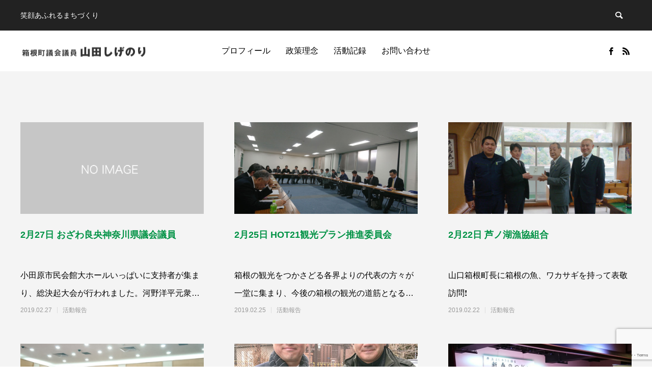

--- FILE ---
content_type: text/html; charset=UTF-8
request_url: https://yamada-shigenori.com/arcive/page/20/
body_size: 58386
content:
<!DOCTYPE html>
<html class="pc" dir="ltr" lang="ja" prefix="og: https://ogp.me/ns#">
<head>
<meta charset="UTF-8">
<!--[if IE]><meta http-equiv="X-UA-Compatible" content="IE=edge"><![endif]-->
<meta name="viewport" content="width=device-width">

<meta name="description" content="笑顔あふれるまちづくり　">
<link rel="pingback" href="https://yamada-shigenori.com/wp/xmlrpc.php">
<link rel="shortcut icon" href="https://yamada-shigenori.com/wp/wp-content/uploads/2024/05/000008865.jpg">

		<!-- All in One SEO 4.6.2 - aioseo.com -->
		<title>アーカイブ - 箱根町町議会議員 山田しげのり - Page 20</title>
		<meta name="description" content="笑顔あふれるまちづくり　" />
		<meta name="robots" content="noindex, nofollow, max-image-preview:large" />
		<link rel="canonical" href="https://yamada-shigenori.com/arcive/page/20/" />
		<link rel="prev" href="https://yamada-shigenori.com/arcive/page/19/" />
		<link rel="next" href="https://yamada-shigenori.com/arcive/page/21/" />
		<meta name="generator" content="All in One SEO (AIOSEO) 4.6.2" />
		<meta property="og:locale" content="ja_JP" />
		<meta property="og:site_name" content="箱根町町議会議員　山田しげのり - 笑顔あふれるまちづくり　" />
		<meta property="og:type" content="article" />
		<meta property="og:title" content="アーカイブ - 箱根町町議会議員 山田しげのり - Page 20" />
		<meta property="og:url" content="https://yamada-shigenori.com/arcive/page/20/" />
		<meta property="article:published_time" content="2021-05-10T02:48:34+00:00" />
		<meta property="article:modified_time" content="2021-05-10T02:50:34+00:00" />
		<meta name="twitter:card" content="summary_large_image" />
		<meta name="twitter:title" content="アーカイブ - 箱根町町議会議員 山田しげのり - Page 20" />
		<script type="application/ld+json" class="aioseo-schema">
			{"@context":"https:\/\/schema.org","@graph":[{"@type":"BreadcrumbList","@id":"https:\/\/yamada-shigenori.com\/arcive\/page\/20\/#breadcrumblist","itemListElement":[{"@type":"ListItem","@id":"https:\/\/yamada-shigenori.com\/#listItem","position":1,"name":"\u5bb6","item":"https:\/\/yamada-shigenori.com\/","nextItem":"https:\/\/yamada-shigenori.com\/arcive\/#listItem"},{"@type":"ListItem","@id":"https:\/\/yamada-shigenori.com\/arcive\/#listItem","position":2,"name":"\u30a2\u30fc\u30ab\u30a4\u30d6","previousItem":"https:\/\/yamada-shigenori.com\/#listItem"}]},{"@type":"CollectionPage","@id":"https:\/\/yamada-shigenori.com\/arcive\/page\/20\/#collectionpage","url":"https:\/\/yamada-shigenori.com\/arcive\/page\/20\/","name":"\u30a2\u30fc\u30ab\u30a4\u30d6 - \u7bb1\u6839\u753a\u753a\u8b70\u4f1a\u8b70\u54e1 \u5c71\u7530\u3057\u3052\u306e\u308a - Page 20","description":"\u7b11\u9854\u3042\u3075\u308c\u308b\u307e\u3061\u3065\u304f\u308a\u3000","inLanguage":"ja","isPartOf":{"@id":"https:\/\/yamada-shigenori.com\/#website"},"breadcrumb":{"@id":"https:\/\/yamada-shigenori.com\/arcive\/page\/20\/#breadcrumblist"}},{"@type":"Organization","@id":"https:\/\/yamada-shigenori.com\/#organization","name":"\u7bb1\u6839\u753a\u753a\u8b70\u4f1a\u8b70\u54e1\u3000\u5c71\u7530\u3057\u3052\u306e\u308a","url":"https:\/\/yamada-shigenori.com\/"},{"@type":"WebSite","@id":"https:\/\/yamada-shigenori.com\/#website","url":"https:\/\/yamada-shigenori.com\/","name":"\u7bb1\u6839\u753a\u753a\u8b70\u4f1a\u8b70\u54e1\u3000\u5c71\u7530\u3057\u3052\u306e\u308a","description":"\u7b11\u9854\u3042\u3075\u308c\u308b\u307e\u3061\u3065\u304f\u308a\u3000","inLanguage":"ja","publisher":{"@id":"https:\/\/yamada-shigenori.com\/#organization"}}]}
		</script>
		<!-- All in One SEO -->

<link rel="alternate" type="application/rss+xml" title="箱根町町議会議員　山田しげのり &raquo; フィード" href="https://yamada-shigenori.com/feed/" />
<link rel="alternate" type="application/rss+xml" title="箱根町町議会議員　山田しげのり &raquo; コメントフィード" href="https://yamada-shigenori.com/comments/feed/" />
<link rel='stylesheet' id='style-css' href='https://yamada-shigenori.com/wp/wp-content/themes/anthem_tcd083/style.css?ver=1.9.1' type='text/css' media='all' />
<link rel='stylesheet' id='wp-block-library-css' href='https://yamada-shigenori.com/wp/wp-includes/css/dist/block-library/style.min.css?ver=6.5.7' type='text/css' media='all' />
<style id='classic-theme-styles-inline-css' type='text/css'>
/*! This file is auto-generated */
.wp-block-button__link{color:#fff;background-color:#32373c;border-radius:9999px;box-shadow:none;text-decoration:none;padding:calc(.667em + 2px) calc(1.333em + 2px);font-size:1.125em}.wp-block-file__button{background:#32373c;color:#fff;text-decoration:none}
</style>
<style id='global-styles-inline-css' type='text/css'>
body{--wp--preset--color--black: #000000;--wp--preset--color--cyan-bluish-gray: #abb8c3;--wp--preset--color--white: #ffffff;--wp--preset--color--pale-pink: #f78da7;--wp--preset--color--vivid-red: #cf2e2e;--wp--preset--color--luminous-vivid-orange: #ff6900;--wp--preset--color--luminous-vivid-amber: #fcb900;--wp--preset--color--light-green-cyan: #7bdcb5;--wp--preset--color--vivid-green-cyan: #00d084;--wp--preset--color--pale-cyan-blue: #8ed1fc;--wp--preset--color--vivid-cyan-blue: #0693e3;--wp--preset--color--vivid-purple: #9b51e0;--wp--preset--gradient--vivid-cyan-blue-to-vivid-purple: linear-gradient(135deg,rgba(6,147,227,1) 0%,rgb(155,81,224) 100%);--wp--preset--gradient--light-green-cyan-to-vivid-green-cyan: linear-gradient(135deg,rgb(122,220,180) 0%,rgb(0,208,130) 100%);--wp--preset--gradient--luminous-vivid-amber-to-luminous-vivid-orange: linear-gradient(135deg,rgba(252,185,0,1) 0%,rgba(255,105,0,1) 100%);--wp--preset--gradient--luminous-vivid-orange-to-vivid-red: linear-gradient(135deg,rgba(255,105,0,1) 0%,rgb(207,46,46) 100%);--wp--preset--gradient--very-light-gray-to-cyan-bluish-gray: linear-gradient(135deg,rgb(238,238,238) 0%,rgb(169,184,195) 100%);--wp--preset--gradient--cool-to-warm-spectrum: linear-gradient(135deg,rgb(74,234,220) 0%,rgb(151,120,209) 20%,rgb(207,42,186) 40%,rgb(238,44,130) 60%,rgb(251,105,98) 80%,rgb(254,248,76) 100%);--wp--preset--gradient--blush-light-purple: linear-gradient(135deg,rgb(255,206,236) 0%,rgb(152,150,240) 100%);--wp--preset--gradient--blush-bordeaux: linear-gradient(135deg,rgb(254,205,165) 0%,rgb(254,45,45) 50%,rgb(107,0,62) 100%);--wp--preset--gradient--luminous-dusk: linear-gradient(135deg,rgb(255,203,112) 0%,rgb(199,81,192) 50%,rgb(65,88,208) 100%);--wp--preset--gradient--pale-ocean: linear-gradient(135deg,rgb(255,245,203) 0%,rgb(182,227,212) 50%,rgb(51,167,181) 100%);--wp--preset--gradient--electric-grass: linear-gradient(135deg,rgb(202,248,128) 0%,rgb(113,206,126) 100%);--wp--preset--gradient--midnight: linear-gradient(135deg,rgb(2,3,129) 0%,rgb(40,116,252) 100%);--wp--preset--font-size--small: 13px;--wp--preset--font-size--medium: 20px;--wp--preset--font-size--large: 36px;--wp--preset--font-size--x-large: 42px;--wp--preset--spacing--20: 0.44rem;--wp--preset--spacing--30: 0.67rem;--wp--preset--spacing--40: 1rem;--wp--preset--spacing--50: 1.5rem;--wp--preset--spacing--60: 2.25rem;--wp--preset--spacing--70: 3.38rem;--wp--preset--spacing--80: 5.06rem;--wp--preset--shadow--natural: 6px 6px 9px rgba(0, 0, 0, 0.2);--wp--preset--shadow--deep: 12px 12px 50px rgba(0, 0, 0, 0.4);--wp--preset--shadow--sharp: 6px 6px 0px rgba(0, 0, 0, 0.2);--wp--preset--shadow--outlined: 6px 6px 0px -3px rgba(255, 255, 255, 1), 6px 6px rgba(0, 0, 0, 1);--wp--preset--shadow--crisp: 6px 6px 0px rgba(0, 0, 0, 1);}:where(.is-layout-flex){gap: 0.5em;}:where(.is-layout-grid){gap: 0.5em;}body .is-layout-flex{display: flex;}body .is-layout-flex{flex-wrap: wrap;align-items: center;}body .is-layout-flex > *{margin: 0;}body .is-layout-grid{display: grid;}body .is-layout-grid > *{margin: 0;}:where(.wp-block-columns.is-layout-flex){gap: 2em;}:where(.wp-block-columns.is-layout-grid){gap: 2em;}:where(.wp-block-post-template.is-layout-flex){gap: 1.25em;}:where(.wp-block-post-template.is-layout-grid){gap: 1.25em;}.has-black-color{color: var(--wp--preset--color--black) !important;}.has-cyan-bluish-gray-color{color: var(--wp--preset--color--cyan-bluish-gray) !important;}.has-white-color{color: var(--wp--preset--color--white) !important;}.has-pale-pink-color{color: var(--wp--preset--color--pale-pink) !important;}.has-vivid-red-color{color: var(--wp--preset--color--vivid-red) !important;}.has-luminous-vivid-orange-color{color: var(--wp--preset--color--luminous-vivid-orange) !important;}.has-luminous-vivid-amber-color{color: var(--wp--preset--color--luminous-vivid-amber) !important;}.has-light-green-cyan-color{color: var(--wp--preset--color--light-green-cyan) !important;}.has-vivid-green-cyan-color{color: var(--wp--preset--color--vivid-green-cyan) !important;}.has-pale-cyan-blue-color{color: var(--wp--preset--color--pale-cyan-blue) !important;}.has-vivid-cyan-blue-color{color: var(--wp--preset--color--vivid-cyan-blue) !important;}.has-vivid-purple-color{color: var(--wp--preset--color--vivid-purple) !important;}.has-black-background-color{background-color: var(--wp--preset--color--black) !important;}.has-cyan-bluish-gray-background-color{background-color: var(--wp--preset--color--cyan-bluish-gray) !important;}.has-white-background-color{background-color: var(--wp--preset--color--white) !important;}.has-pale-pink-background-color{background-color: var(--wp--preset--color--pale-pink) !important;}.has-vivid-red-background-color{background-color: var(--wp--preset--color--vivid-red) !important;}.has-luminous-vivid-orange-background-color{background-color: var(--wp--preset--color--luminous-vivid-orange) !important;}.has-luminous-vivid-amber-background-color{background-color: var(--wp--preset--color--luminous-vivid-amber) !important;}.has-light-green-cyan-background-color{background-color: var(--wp--preset--color--light-green-cyan) !important;}.has-vivid-green-cyan-background-color{background-color: var(--wp--preset--color--vivid-green-cyan) !important;}.has-pale-cyan-blue-background-color{background-color: var(--wp--preset--color--pale-cyan-blue) !important;}.has-vivid-cyan-blue-background-color{background-color: var(--wp--preset--color--vivid-cyan-blue) !important;}.has-vivid-purple-background-color{background-color: var(--wp--preset--color--vivid-purple) !important;}.has-black-border-color{border-color: var(--wp--preset--color--black) !important;}.has-cyan-bluish-gray-border-color{border-color: var(--wp--preset--color--cyan-bluish-gray) !important;}.has-white-border-color{border-color: var(--wp--preset--color--white) !important;}.has-pale-pink-border-color{border-color: var(--wp--preset--color--pale-pink) !important;}.has-vivid-red-border-color{border-color: var(--wp--preset--color--vivid-red) !important;}.has-luminous-vivid-orange-border-color{border-color: var(--wp--preset--color--luminous-vivid-orange) !important;}.has-luminous-vivid-amber-border-color{border-color: var(--wp--preset--color--luminous-vivid-amber) !important;}.has-light-green-cyan-border-color{border-color: var(--wp--preset--color--light-green-cyan) !important;}.has-vivid-green-cyan-border-color{border-color: var(--wp--preset--color--vivid-green-cyan) !important;}.has-pale-cyan-blue-border-color{border-color: var(--wp--preset--color--pale-cyan-blue) !important;}.has-vivid-cyan-blue-border-color{border-color: var(--wp--preset--color--vivid-cyan-blue) !important;}.has-vivid-purple-border-color{border-color: var(--wp--preset--color--vivid-purple) !important;}.has-vivid-cyan-blue-to-vivid-purple-gradient-background{background: var(--wp--preset--gradient--vivid-cyan-blue-to-vivid-purple) !important;}.has-light-green-cyan-to-vivid-green-cyan-gradient-background{background: var(--wp--preset--gradient--light-green-cyan-to-vivid-green-cyan) !important;}.has-luminous-vivid-amber-to-luminous-vivid-orange-gradient-background{background: var(--wp--preset--gradient--luminous-vivid-amber-to-luminous-vivid-orange) !important;}.has-luminous-vivid-orange-to-vivid-red-gradient-background{background: var(--wp--preset--gradient--luminous-vivid-orange-to-vivid-red) !important;}.has-very-light-gray-to-cyan-bluish-gray-gradient-background{background: var(--wp--preset--gradient--very-light-gray-to-cyan-bluish-gray) !important;}.has-cool-to-warm-spectrum-gradient-background{background: var(--wp--preset--gradient--cool-to-warm-spectrum) !important;}.has-blush-light-purple-gradient-background{background: var(--wp--preset--gradient--blush-light-purple) !important;}.has-blush-bordeaux-gradient-background{background: var(--wp--preset--gradient--blush-bordeaux) !important;}.has-luminous-dusk-gradient-background{background: var(--wp--preset--gradient--luminous-dusk) !important;}.has-pale-ocean-gradient-background{background: var(--wp--preset--gradient--pale-ocean) !important;}.has-electric-grass-gradient-background{background: var(--wp--preset--gradient--electric-grass) !important;}.has-midnight-gradient-background{background: var(--wp--preset--gradient--midnight) !important;}.has-small-font-size{font-size: var(--wp--preset--font-size--small) !important;}.has-medium-font-size{font-size: var(--wp--preset--font-size--medium) !important;}.has-large-font-size{font-size: var(--wp--preset--font-size--large) !important;}.has-x-large-font-size{font-size: var(--wp--preset--font-size--x-large) !important;}
.wp-block-navigation a:where(:not(.wp-element-button)){color: inherit;}
:where(.wp-block-post-template.is-layout-flex){gap: 1.25em;}:where(.wp-block-post-template.is-layout-grid){gap: 1.25em;}
:where(.wp-block-columns.is-layout-flex){gap: 2em;}:where(.wp-block-columns.is-layout-grid){gap: 2em;}
.wp-block-pullquote{font-size: 1.5em;line-height: 1.6;}
</style>
<link rel='stylesheet' id='contact-form-7-css' href='https://yamada-shigenori.com/wp/wp-content/plugins/contact-form-7/includes/css/styles.css?ver=5.9.4' type='text/css' media='all' />
<script type="text/javascript" src="https://yamada-shigenori.com/wp/wp-includes/js/jquery/jquery.min.js?ver=3.7.1" id="jquery-core-js"></script>
<script type="text/javascript" src="https://yamada-shigenori.com/wp/wp-includes/js/jquery/jquery-migrate.min.js?ver=3.4.1" id="jquery-migrate-js"></script>
<link rel="https://api.w.org/" href="https://yamada-shigenori.com/wp-json/" />
<link rel="stylesheet" href="https://yamada-shigenori.com/wp/wp-content/themes/anthem_tcd083/css/design-plus.css?ver=1.9.1">
<link rel="stylesheet" href="https://yamada-shigenori.com/wp/wp-content/themes/anthem_tcd083/css/sns-botton.css?ver=1.9.1">
<link rel="stylesheet" media="screen and (max-width:1251px)" href="https://yamada-shigenori.com/wp/wp-content/themes/anthem_tcd083/css/responsive.css?ver=1.9.1">
<link rel="stylesheet" media="screen and (max-width:1251px)" href="https://yamada-shigenori.com/wp/wp-content/themes/anthem_tcd083/css/footer-bar.css?ver=1.9.1">

<script src="https://yamada-shigenori.com/wp/wp-content/themes/anthem_tcd083/js/jquery.easing.1.4.js?ver=1.9.1"></script>
<script src="https://yamada-shigenori.com/wp/wp-content/themes/anthem_tcd083/js/jscript.js?ver=1.9.1"></script>
<script src="https://yamada-shigenori.com/wp/wp-content/themes/anthem_tcd083/js/comment.js?ver=1.9.1"></script>

<link rel="stylesheet" href="https://yamada-shigenori.com/wp/wp-content/themes/anthem_tcd083/js/simplebar.css?ver=1.9.1">
<script src="https://yamada-shigenori.com/wp/wp-content/themes/anthem_tcd083/js/simplebar.min.js?ver=1.9.1"></script>



<script src="https://yamada-shigenori.com/wp/wp-content/themes/anthem_tcd083/js/jquery.cookie.min.js?ver=1.9.1"></script>
<script type="text/javascript">
jQuery(document).ready(function($){
  if ($.cookie('close_header_message') == 'on') {
    $('#header_message').hide();
  }
  $('#close_header_message').click(function() {
    $('#header_message').hide();
    $.cookie('close_header_message', 'on', {
      path:'/'
    });
  });
});
</script>


<style type="text/css">

body, input, textarea { font-family: Arial, "Hiragino Sans", "ヒラギノ角ゴ ProN", "Hiragino Kaku Gothic ProN", "游ゴシック", YuGothic, "メイリオ", Meiryo, sans-serif; }

.rich_font, .p-vertical { font-family: Arial, "Hiragino Sans", "ヒラギノ角ゴ ProN", "Hiragino Kaku Gothic ProN", "游ゴシック", YuGothic, "メイリオ", Meiryo, sans-serif; font-weight:500; }

.rich_font_type1 { font-family: Arial, "Hiragino Kaku Gothic ProN", "ヒラギノ角ゴ ProN W3", "メイリオ", Meiryo, sans-serif; }
.rich_font_type2 { font-family: Arial, "Hiragino Sans", "ヒラギノ角ゴ ProN", "Hiragino Kaku Gothic ProN", "游ゴシック", YuGothic, "メイリオ", Meiryo, sans-serif; font-weight:500; }
.rich_font_type3 { font-family: "Times New Roman" , "游明朝" , "Yu Mincho" , "游明朝体" , "YuMincho" , "ヒラギノ明朝 Pro W3" , "Hiragino Mincho Pro" , "HiraMinProN-W3" , "HGS明朝E" , "ＭＳ Ｐ明朝" , "MS PMincho" , serif; font-weight:500; }


#header_top { color:#ffffff; background:#222222; }
#header_top a, header_search .button label:before { color:#ffffff; }
#header_bottom { color:#000000; background:#ffffff; }
#header_bottom a { color:#000000; }
#header_top a:hover, #header_bottom a:hover, header_search .button label:hover:before { color:#009245; }
#header_search .button label { background:#222222; }
.header_fix #header_bottom, .header_fix_mobile #header_bottom { background:rgba(255,255,255,1); }
.header_fix #header.active #header_bottom, .header_fix_mobile #header.active #header_bottom{ background:rgba(255,255,255,1); }
#global_menu > ul > li > a, body.home #global_menu > ul > li.current-menu-item > a { color:#000000; }
#global_menu > ul > li.active > a, #global_menu > ul > li.active_button > a { color:#009245 !important; }
#global_menu ul ul a { color:#ffffff; background:#009245; }
#global_menu ul ul a:hover { color:#ffffff; background:#007c3e; }
#menu_button span { background:#000; }
#menu_button:hover span { background:#009245 !important; }
#drawer_menu { background:#222222; }
#mobile_menu a, .mobile #lang_button a { color:#ffffff; background:#222222; border-color:#444444; }
#mobile_menu li li a { color:#ffffff; background:#333333; }
#mobile_menu a:hover, #drawer_menu .close_button:hover, #mobile_menu .child_menu_button:hover { color:#ffffff; background:#00a7ce; }
#mobile_menu li li a:hover { color:#ffffff; }
#lang_button_mobile { background:#222222; }
#lang_button_mobile li { border-color:#444444; }
#lang_button_mobile li a { color:#ffffff; background:#222222; border-color:#444444; }
#lang_button_mobile li a:hover { color:#ffffff; background:#00a7ce; }
#lang_mobile_button:hover:before, #lang_mobile_button.active:before { color:#009245; }
#header_search .input_area input, #footer_search { background:#555555; }
.megamenu_product_category_list { background:#222222; }
.megamenu_product_category_list .title { font-size:16px; }
.megamenu_blog_list { background:#222222; }
.megamenu_blog_list .title { font-size:14px; }
#header_message { background:#009245; color:#000000; font-size:16px; }
#close_header_message:before { color:#000000; }
#header_message a { color:#000000; }
#header_message a:hover { color:#009245; }
@media screen and (max-width:750px) {
  #header_message { font-size:14px; }
}
#footer_post_list_wrap { background:#000000; }
#footer_post_list .title_area { background:#222222; }
#footer_post_list .title { color:#ffffff; }
#footer_carousel .headline { color:#ffffff; }
#footer_carousel_inner .title { font-size:18px; }
@media screen and (max-width:750px) {
  #footer_carousel_inner .title { font-size:15px; }
}
#return_top a:before { color:#ffffff; }
#return_top a { background:#009245; }
#return_top a:hover { background:#007c3e; }
.author_profile a.avatar img, .animate_image img, .animate_background .image, #recipe_archive .blur_image {
  width:100%; height:auto;
  -webkit-transition: transform  0.75s ease;
  transition: transform  0.75s ease;
}
.author_profile a.avatar:hover img, .animate_image:hover img, .animate_background:hover .image, #recipe_archive a:hover .blur_image {
  -webkit-transform: scale(1.2);
  transform: scale(1.2);
}



a { color:#000; }

a:hover, #header_logo a:hover, #global_menu > ul > li.current-menu-item > a, .megamenu_blog_list a:hover .title, #footer a:hover, #footer_social_link li a:hover:before, #bread_crumb a:hover, #bread_crumb li.home a:hover:after, #bread_crumb, #bread_crumb li.last, #next_prev_post a:hover,
.index_post_slider .category a:hover, .index_post_slider .carousel_arrow:hover:before, .single_copy_title_url_btn:hover, #footer_post_list a:hover .title, #footer_carousel_inner a:hover .desc, .support_list .date, .support_list .question:hover, .support_list .question.active,
.widget_tab_post_list_button a.active, .p-dropdown__list li a:hover, .p-dropdown__title:hover, .p-dropdown__title:hover:after, .p-dropdown__title:hover:after, .p-dropdown__list li a:hover, .p-dropdown__list .child_menu_button:hover, .tcdw_search_box_widget .search_area .search_button:hover:before,
#blog_list .title a:hover, #post_title_area .category a:hover, #related_post .category a:hover, #blog_list li a:hover, #index_news a .date, #index_news_slider a:hover .title, .tcd_category_list a:hover, .tcd_category_list .child_menu_button:hover, .styled_post_list1 a:hover .title,
#post_title_area .post_meta a:hover, #single_author_title_area .author_link li a:hover:before, .author_profile a:hover, .author_profile .author_link li a:hover:before, #post_meta_bottom a:hover, .cardlink_title a:hover, .comment a:hover, .comment_form_wrapper a:hover, #searchform .submit_button:hover:before
  { color: #009245; }

.megamenu_product_category_list a:hover .title_area, #comment_tab li.active a, #submit_comment:hover, #cancel_comment_reply a:hover, #wp-calendar #prev a:hover, #wp-calendar #next a:hover, #wp-calendar td a:hover,
#post_pagination p, #post_pagination a:hover, #p_readmore .button:hover, .page_navi a:hover, .page_navi span.current, #post_pagination a:hover,.c-pw__btn:hover, #post_pagination a:hover, #comment_tab li a:hover,
#footer_post_list .category a, .post_slider_widget .slick-dots button:hover::before, .post_slider_widget .slick-dots .slick-active button::before, #header_slider .slick-dots button:hover::before, #header_slider .slick-dots .slick-active button::before,
.cb_product_review .vote_buttons a:hover, .cb_product_review .vote_buttons a.active
  { background-color: #009245; }

.megamenu_product_category_list a:hover .title_area, .megamenu_product_category_list .item:first-of-type a:hover .title_area, .index_post_slider .carousel_arrow:hover, .widget_headline, #comment_textarea textarea:focus, .c-pw__box-input:focus, .page_navi a:hover, .page_navi span.current, #post_pagination p, #post_pagination a:hover,
#header_slider .slick-dots button:hover::before, #header_slider .slick-dots .slick-active button::before, .cb_product_review .vote_buttons a:hover, .cb_product_review .vote_buttons a.active
  { border-color: #009245; }

#footer_post_list .category a:hover { background:rgba(0,146,69,0.7); }

.widget_headline { background:#000000; }
.post_content a, .custom-html-widget a { color:#000000; }
.post_content a:hover, .custom-html-widget a:hover { color:#009245; }
.styled_h2 {
  font-size:26px !important; text-align:left; color:#ffffff; background:#000000;  border-top:0px solid #dddddd;
  border-bottom:0px solid #dddddd;
  border-left:0px solid #dddddd;
  border-right:0px solid #dddddd;
  padding:15px 15px 15px 15px !important;
  margin:0px 0px 30px !important;
}
.styled_h3 {
  font-size:22px !important; text-align:left; color:#000000;   border-top:0px solid #dddddd;
  border-bottom:0px solid #dddddd;
  border-left:2px solid #000000;
  border-right:0px solid #dddddd;
  padding:6px 0px 6px 16px !important;
  margin:0px 0px 30px !important;
}
.styled_h4 {
  font-size:18px !important; text-align:left; color:#000000;   border-top:0px solid #dddddd;
  border-bottom:1px solid #dddddd;
  border-left:0px solid #dddddd;
  border-right:0px solid #dddddd;
  padding:3px 0px 3px 20px !important;
  margin:0px 0px 30px !important;
}
.styled_h5 {
  font-size:14px !important; text-align:left; color:#000000;   border-top:0px solid #dddddd;
  border-bottom:1px solid #dddddd;
  border-left:0px solid #dddddd;
  border-right:0px solid #dddddd;
  padding:3px 0px 3px 24px !important;
  margin:0px 0px 30px !important;
}
.q_custom_button1 {
  color:#ffffff !important;
  border-color:rgba(83,83,83,1);
}
.q_custom_button1.animation_type1 { background:#535353; }
.q_custom_button1:hover, .q_custom_button1:focus {
  color:#ffffff !important;
  border-color:rgba(125,125,125,1);
}
.q_custom_button1.animation_type1:hover { background:#7d7d7d; }
.q_custom_button1:before { background:#7d7d7d; }
.q_custom_button2 {
  color:#ffffff !important;
  border-color:rgba(83,83,83,1);
}
.q_custom_button2.animation_type1 { background:#535353; }
.q_custom_button2:hover, .q_custom_button2:focus {
  color:#ffffff !important;
  border-color:rgba(125,125,125,1);
}
.q_custom_button2.animation_type1:hover { background:#7d7d7d; }
.q_custom_button2:before { background:#7d7d7d; }
.q_custom_button3 {
  color:#ffffff !important;
  border-color:rgba(83,83,83,1);
}
.q_custom_button3.animation_type1 { background:#535353; }
.q_custom_button3:hover, .q_custom_button3:focus {
  color:#ffffff !important;
  border-color:rgba(125,125,125,1);
}
.q_custom_button3.animation_type1:hover { background:#7d7d7d; }
.q_custom_button3:before { background:#7d7d7d; }
.speech_balloon_left1 .speach_balloon_text { background-color: #ffdfdf; border-color: #ffdfdf; color: #000000 }
.speech_balloon_left1 .speach_balloon_text::before { border-right-color: #ffdfdf }
.speech_balloon_left1 .speach_balloon_text::after { border-right-color: #ffdfdf }
.speech_balloon_left2 .speach_balloon_text { background-color: #ffffff; border-color: #ff5353; color: #000000 }
.speech_balloon_left2 .speach_balloon_text::before { border-right-color: #ff5353 }
.speech_balloon_left2 .speach_balloon_text::after { border-right-color: #ffffff }
.speech_balloon_right1 .speach_balloon_text { background-color: #ccf4ff; border-color: #ccf4ff; color: #000000 }
.speech_balloon_right1 .speach_balloon_text::before { border-left-color: #ccf4ff }
.speech_balloon_right1 .speach_balloon_text::after { border-left-color: #ccf4ff }
.speech_balloon_right2 .speach_balloon_text { background-color: #ffffff; border-color: #0789b5; color: #000000 }
.speech_balloon_right2 .speach_balloon_text::before { border-left-color: #0789b5 }
.speech_balloon_right2 .speach_balloon_text::after { border-left-color: #ffffff }
.qt_google_map .pb_googlemap_custom-overlay-inner { background:#000000; color:#ffffff; }
.qt_google_map .pb_googlemap_custom-overlay-inner::after { border-color:#000000 transparent transparent transparent; }
</style>

<style id="current-page-style" type="text/css">
#page_header .catch { font-size:36px; color:#FFFFFF; }
#page_header .desc { font-size:16px; color:#FFFFFF; }
#blog_list .title { font-size:18px; }
#blog_list .title a { color:#009245; }
#blog_list .desc { font-size:16px; }
@media screen and (max-width:750px) {
  #page_header .catch { font-size:24px; }
  #page_header .desc { font-size:14px; }
  #blog_list .title { font-size:15px; }
  #blog_list .desc { font-size:14px; }
}
#site_loader_overlay.active #site_loader_animation {
  opacity:0;
  -webkit-transition: all 1.0s cubic-bezier(0.22, 1, 0.36, 1) 0s; transition: all 1.0s cubic-bezier(0.22, 1, 0.36, 1) 0s;
}
</style>

<script type="text/javascript">
jQuery(document).ready(function($){

  $('.megamenu_blog_slider').slick({
    infinite: true,
    dots: false,
    arrows: false,
    slidesToShow: 4,
    slidesToScroll: 1,
    swipeToSlide: true,
    touchThreshold: 20,
    adaptiveHeight: false,
    pauseOnHover: true,
    autoplay: false,
    fade: false,
    easing: 'easeOutExpo',
    speed: 700,
    autoplaySpeed: 5000
  });
  $('.megamenu_blog_list .prev_item').on('click', function() {
    $(this).closest('.megamenu_blog_list').find('.megamenu_blog_slider').slick('slickPrev');
  });
  $('.megamenu_blog_list .next_item').on('click', function() {
    $(this).closest('.megamenu_blog_list').find('.megamenu_blog_slider').slick('slickNext');
  });

});
</script>
<script type="text/javascript">
jQuery(document).ready(function($){

  $('#footer_carousel_inner').slick({
    infinite: true,
    dots: false,
    arrows: false,
    slidesToShow: 4,
    slidesToScroll: 1,
    swipeToSlide: true,
    touchThreshold: 20,
    adaptiveHeight: false,
    pauseOnHover: true,
    autoplay: true,
    fade: false,
    easing: 'easeOutExpo',
    speed: 700,
    autoplaySpeed: 5000,
    responsive: [
      {
        breakpoint: 1200,
        settings: { slidesToShow: 3 }
      },
      {
        breakpoint: 950,
        settings: { slidesToShow: 2 }
      },
      {
        breakpoint: 650,
        settings: { slidesToShow: 1 }
      }
    ]
  });
  $('#footer_carousel .prev_item').on('click', function() {
    $('#footer_carousel_inner').slick('slickPrev');
  });
  $('#footer_carousel .next_item').on('click', function() {
    $('#footer_carousel_inner').slick('slickNext');
  });

});
</script>

</head>
<body id="body" class="blog paged wp-embed-responsive paged-20">


<div id="container">

 
 
 <header id="header">

  <div id="header_top">
   <div id="header_top_inner">
        <h2 id="site_description"><span>笑顔あふれるまちづくり　</span></h2>
            <div id="header_search">
     <form role="search" method="get" id="header_searchform" action="https://yamada-shigenori.com">
      <div class="input_area"><input type="text" value="" id="header_search_input" name="s" autocomplete="off"></div>
      <div class="button"><label for="header_search_button"></label><input type="submit" id="header_search_button" value=""></div>
     </form>
    </div>
           </div><!-- END #header_top_inner -->
  </div><!-- END #header_top -->

  <div id="header_bottom">
   <div id="header_bottom_inner">
    <div id="header_logo">
     <h1 class="logo">
 <a href="https://yamada-shigenori.com/" title="箱根町町議会議員　山田しげのり">
    <img class="pc_logo_image" src="https://yamada-shigenori.com/wp/wp-content/uploads/2021/05/logo05.png?1768519393" alt="箱根町町議会議員　山田しげのり" title="箱根町町議会議員　山田しげのり" width="250" height="75" />
      <span class="mobile_logo_text" style="font-size:18px;">箱根町町議会議員　山田しげのり</span>
   </a>
</h1>

    </div>
            <a id="menu_button" href="#"><span></span><span></span><span></span></a>
    <nav id="global_menu">
     <ul id="menu-top%e3%82%b0%e3%83%ad%e3%83%bc%e3%83%90%e3%83%ab%e3%83%a1%e3%83%8b%e3%83%a5%e3%83%bc" class="menu"><li id="menu-item-2321" class="menu-item menu-item-type-post_type menu-item-object-page menu-item-2321 "><a href="https://yamada-shigenori.com/profile/">プロフィール</a></li>
<li id="menu-item-2320" class="menu-item menu-item-type-post_type menu-item-object-page menu-item-2320 "><a href="https://yamada-shigenori.com/policy/">政策理念</a></li>
<li id="menu-item-2511" class="menu-item menu-item-type-post_type menu-item-object-page menu-item-2511 "><a href="https://yamada-shigenori.com/log/">活動記録</a></li>
<li id="menu-item-2319" class="menu-item menu-item-type-post_type menu-item-object-page menu-item-2319 "><a href="https://yamada-shigenori.com/contact/">お問い合わせ</a></li>
</ul>    </nav>
            <ul id="header_sns" class="header_sns clearfix">
               <li class="facebook"><a href="https://www.facebook.com/Yamadashigenorikoenkai/" rel="nofollow" target="_blank" title="Facebook"><span>Facebook</span></a></li>                         <li class="rss"><a href="https://yamada-shigenori.com/feed/" rel="nofollow noopener" target="_blank" title="RSS"><span>RSS</span></a></li>    </ul>
       </div><!-- END #header_bottom_inner -->
  </div><!-- END #header_bottom -->

  
 </header>

 
 <div id="page_header_wrap">
 </div><!-- END #page_header_wrap -->

<div id="blog_archive" style="background:#f4f4f4;">

  
  
  <div id="blog_list" class="clearfix">
       <article class="item">
     <a class="image_link animate_background clearfix" href="https://yamada-shigenori.com/2019/02/27/2%e6%9c%8827%e6%97%a5-%e3%81%8a%e3%81%96%e3%82%8f%e8%89%af%e5%a4%ae%e7%a5%9e%e5%a5%88%e5%b7%9d%e7%9c%8c%e8%ad%b0%e4%bc%9a%e8%ad%b0%e5%93%a1/">
      <div class="image_wrap">
       <div class="image" style="background:url(https://yamada-shigenori.com/wp/wp-content/themes/anthem_tcd083/img/common/no_image2.gif) no-repeat center center; background-size:cover;"></div>
      </div>
     </a>
     <div class="title_area">
      <h3 class="title rich_font_type2"><a href="https://yamada-shigenori.com/2019/02/27/2%e6%9c%8827%e6%97%a5-%e3%81%8a%e3%81%96%e3%82%8f%e8%89%af%e5%a4%ae%e7%a5%9e%e5%a5%88%e5%b7%9d%e7%9c%8c%e8%ad%b0%e4%bc%9a%e8%ad%b0%e5%93%a1/"><span>2月27日 おざわ良央神奈川県議会議員</span></a></h3>
      <p class="desc"><span>小田原市民会館大ホールいっぱいに支持者が集まり、総決起大会が行われました。河野洋平元衆議院議長のご挨拶もありました。</span></p>            <ul class="meta clearfix">
              <li class="date"><time class="entry-date updated" datetime="2019-03-01T21:56:52+09:00">2019.02.27</time></li>
                     <li class="category"><a href="https://yamada-shigenori.com/category/%e6%b4%bb%e5%8b%95%e5%a0%b1%e5%91%8a/" rel="category tag">活動報告</a></li>
             </ul>
           </div>
    </article>
       <article class="item">
     <a class="image_link animate_background clearfix" href="https://yamada-shigenori.com/2019/02/25/2%e6%9c%8825%e6%97%a5-hot21%e8%a6%b3%e5%85%89%e3%83%97%e3%83%a9%e3%83%b3%e6%8e%a8%e9%80%b2%e5%a7%94%e5%93%a1%e4%bc%9a/">
      <div class="image_wrap">
       <div class="image" style="background:url(https://yamada-shigenori.com/wp/wp-content/uploads/2019/02/DSC_4752.jpg) no-repeat center center; background-size:cover;"></div>
      </div>
     </a>
     <div class="title_area">
      <h3 class="title rich_font_type2"><a href="https://yamada-shigenori.com/2019/02/25/2%e6%9c%8825%e6%97%a5-hot21%e8%a6%b3%e5%85%89%e3%83%97%e3%83%a9%e3%83%b3%e6%8e%a8%e9%80%b2%e5%a7%94%e5%93%a1%e4%bc%9a/"><span>2月25日 HOT21観光プラン推進委員会</span></a></h3>
      <p class="desc"><span>箱根の観光をつかさどる各界よりの代表の方々が一堂に集まり、今後の箱根の観光の道筋となる基本計画等、話し合いが持たれました。議会の代表とし</span></p>            <ul class="meta clearfix">
              <li class="date"><time class="entry-date updated" datetime="2019-02-25T21:43:14+09:00">2019.02.25</time></li>
                     <li class="category"><a href="https://yamada-shigenori.com/category/%e6%b4%bb%e5%8b%95%e5%a0%b1%e5%91%8a/" rel="category tag">活動報告</a></li>
             </ul>
           </div>
    </article>
       <article class="item">
     <a class="image_link animate_background clearfix" href="https://yamada-shigenori.com/2019/02/22/2%e6%9c%8822%e6%97%a5-%e8%8a%a6%e3%83%8e%e6%b9%96%e6%bc%81%e5%8d%94%e7%b5%84%e5%90%88/">
      <div class="image_wrap">
       <div class="image" style="background:url(https://yamada-shigenori.com/wp/wp-content/uploads/2019/02/1550835200345.jpg) no-repeat center center; background-size:cover;"></div>
      </div>
     </a>
     <div class="title_area">
      <h3 class="title rich_font_type2"><a href="https://yamada-shigenori.com/2019/02/22/2%e6%9c%8822%e6%97%a5-%e8%8a%a6%e3%83%8e%e6%b9%96%e6%bc%81%e5%8d%94%e7%b5%84%e5%90%88/"><span>2月22日 芦ノ湖漁協組合</span></a></h3>
      <p class="desc"><span>山口箱根町長に箱根の魚、ワカサギを持って表敬訪問❗</span></p>            <ul class="meta clearfix">
              <li class="date"><time class="entry-date updated" datetime="2019-02-25T21:41:17+09:00">2019.02.22</time></li>
                     <li class="category"><a href="https://yamada-shigenori.com/category/%e6%b4%bb%e5%8b%95%e5%a0%b1%e5%91%8a/" rel="category tag">活動報告</a></li>
             </ul>
           </div>
    </article>
       <article class="item">
     <a class="image_link animate_background clearfix" href="https://yamada-shigenori.com/2019/02/20/2%e6%9c%8820%e6%97%a5-%e7%ae%b1%e6%a0%b9%e7%94%ba%ef%bc%93%e6%9c%88%e5%ae%9a%e4%be%8b%e4%bc%9a/">
      <div class="image_wrap">
       <div class="image" style="background:url(https://yamada-shigenori.com/wp/wp-content/uploads/2019/02/DSC_4749.jpg) no-repeat center center; background-size:cover;"></div>
      </div>
     </a>
     <div class="title_area">
      <h3 class="title rich_font_type2"><a href="https://yamada-shigenori.com/2019/02/20/2%e6%9c%8820%e6%97%a5-%e7%ae%b1%e6%a0%b9%e7%94%ba%ef%bc%93%e6%9c%88%e5%ae%9a%e4%be%8b%e4%bc%9a/"><span>2月20日 箱根町３月定例会</span></a></h3>
      <p class="desc"><span>３月15日までの長期にわたる議会の開催。専決処分、条例改正、補正予算、新年度予算等23件にわたる議案が上程されてます。</span></p>            <ul class="meta clearfix">
              <li class="date"><time class="entry-date updated" datetime="2019-02-21T17:18:35+09:00">2019.02.20</time></li>
                     <li class="category"><a href="https://yamada-shigenori.com/category/%e6%b4%bb%e5%8b%95%e5%a0%b1%e5%91%8a/" rel="category tag">活動報告</a></li>
             </ul>
           </div>
    </article>
       <article class="item">
     <a class="image_link animate_background clearfix" href="https://yamada-shigenori.com/2019/02/19/2%e6%9c%8819%e6%97%a5-%e3%83%86%e3%83%ac%e3%83%93%e6%9c%9d%e6%97%a5-%e5%b1%b1%e5%8f%a3%e3%82%a2%e3%83%8a%e3%82%a6%e3%83%b3%e3%82%b5%e3%83%bc/">
      <div class="image_wrap">
       <div class="image" style="background:url(https://yamada-shigenori.com/wp/wp-content/uploads/2019/02/DSC_4746.jpg) no-repeat center center; background-size:cover;"></div>
      </div>
     </a>
     <div class="title_area">
      <h3 class="title rich_font_type2"><a href="https://yamada-shigenori.com/2019/02/19/2%e6%9c%8819%e6%97%a5-%e3%83%86%e3%83%ac%e3%83%93%e6%9c%9d%e6%97%a5-%e5%b1%b1%e5%8f%a3%e3%82%a2%e3%83%8a%e3%82%a6%e3%83%b3%e3%82%b5%e3%83%bc/"><span>2月19日 テレビ朝日 山口アナウンサー</span></a></h3>
      <p class="desc"><span>箱根を横行している、白タクの摘発強化を訴える意見書を昨年12月に採択しました。これをうけ、テレビ朝日さんの山口アナウンサーが</span></p>            <ul class="meta clearfix">
              <li class="date"><time class="entry-date updated" datetime="2019-02-21T17:17:14+09:00">2019.02.19</time></li>
                     <li class="category"><a href="https://yamada-shigenori.com/category/%e6%b4%bb%e5%8b%95%e5%a0%b1%e5%91%8a/" rel="category tag">活動報告</a></li>
             </ul>
           </div>
    </article>
       <article class="item">
     <a class="image_link animate_background clearfix" href="https://yamada-shigenori.com/2019/02/15/2%e6%9c%8815%e6%97%a5-%e4%ba%95%e4%b8%8a%e3%82%88%e3%81%97%e3%82%86%e3%81%8d%e5%8f%82%e8%ad%b0%e9%99%a2%e8%ad%b0%e5%93%a1/">
      <div class="image_wrap">
       <div class="image" style="background:url(https://yamada-shigenori.com/wp/wp-content/uploads/2019/02/DSC_4731.jpg) no-repeat center center; background-size:cover;"></div>
      </div>
     </a>
     <div class="title_area">
      <h3 class="title rich_font_type2"><a href="https://yamada-shigenori.com/2019/02/15/2%e6%9c%8815%e6%97%a5-%e4%ba%95%e4%b8%8a%e3%82%88%e3%81%97%e3%82%86%e3%81%8d%e5%8f%82%e8%ad%b0%e9%99%a2%e8%ad%b0%e5%93%a1/"><span>2月15日 井上よしゆき参議院議員</span></a></h3>
      <p class="desc"><span>新春のつどいに❗ライトで反射してわかりにくいですが、世耕大臣駆けつけてました❗</span></p>            <ul class="meta clearfix">
              <li class="date"><time class="entry-date updated" datetime="2019-02-21T17:15:38+09:00">2019.02.15</time></li>
                     <li class="category"><a href="https://yamada-shigenori.com/category/%e6%b4%bb%e5%8b%95%e5%a0%b1%e5%91%8a/" rel="category tag">活動報告</a></li>
             </ul>
           </div>
    </article>
       <article class="item">
     <a class="image_link animate_background clearfix" href="https://yamada-shigenori.com/2019/02/07/2%e6%9c%886%e6%97%a5-%e3%82%a4%e3%82%af%e3%83%9c%e3%82%b9%e3%81%8c%e3%83%bb%e3%83%bb%e3%83%bb/">
      <div class="image_wrap">
       <div class="image" style="background:url(https://yamada-shigenori.com/wp/wp-content/uploads/2019/02/DSC_4703.jpg) no-repeat center center; background-size:cover;"></div>
      </div>
     </a>
     <div class="title_area">
      <h3 class="title rich_font_type2"><a href="https://yamada-shigenori.com/2019/02/07/2%e6%9c%886%e6%97%a5-%e3%82%a4%e3%82%af%e3%83%9c%e3%82%b9%e3%81%8c%e3%83%bb%e3%83%bb%e3%83%bb/"><span>2月6日 イクボスが・・・</span></a></h3>
      <p class="desc"><span>イクボスが箱根を変える❗安藤哲也氏の個人も企業も成長させる極意を聞かせてもらいました。</span></p>            <ul class="meta clearfix">
              <li class="date"><time class="entry-date updated" datetime="2019-02-07T19:19:26+09:00">2019.02.07</time></li>
                     <li class="category"><a href="https://yamada-shigenori.com/category/%e6%b4%bb%e5%8b%95%e5%a0%b1%e5%91%8a/" rel="category tag">活動報告</a></li>
             </ul>
           </div>
    </article>
       <article class="item">
     <a class="image_link animate_background clearfix" href="https://yamada-shigenori.com/2019/02/07/2%e6%9c%886%e6%97%a5-%e5%95%86%e5%b7%a5%e5%be%93%e6%a5%ad%e5%93%a1%e8%a1%a8%e5%bd%b0/">
      <div class="image_wrap">
       <div class="image" style="background:url(https://yamada-shigenori.com/wp/wp-content/uploads/2019/02/DSC_4702.jpg) no-repeat center center; background-size:cover;"></div>
      </div>
     </a>
     <div class="title_area">
      <h3 class="title rich_font_type2"><a href="https://yamada-shigenori.com/2019/02/07/2%e6%9c%886%e6%97%a5-%e5%95%86%e5%b7%a5%e5%be%93%e6%a5%ad%e5%93%a1%e8%a1%a8%e5%bd%b0/"><span>2月6日 商工従業員表彰</span></a></h3>
      <p class="desc"><span>箱根町内にて、永年ににわたりお勤めいただいてる方々への表彰式がレイクアリーナにて行われました。日頃より、様々な分野で御尽力いただ</span></p>            <ul class="meta clearfix">
              <li class="date"><time class="entry-date updated" datetime="2019-02-07T19:17:22+09:00">2019.02.07</time></li>
                     <li class="category"><a href="https://yamada-shigenori.com/category/%e6%b4%bb%e5%8b%95%e5%a0%b1%e5%91%8a/" rel="category tag">活動報告</a></li>
             </ul>
           </div>
    </article>
       <article class="item">
     <a class="image_link animate_background clearfix" href="https://yamada-shigenori.com/2019/02/07/2%e6%9c%885%e6%97%a5-%e7%a0%94%e4%bf%ae/">
      <div class="image_wrap">
       <div class="image" style="background:url(https://yamada-shigenori.com/wp/wp-content/uploads/2019/02/DSC_4699.jpg) no-repeat center center; background-size:cover;"></div>
      </div>
     </a>
     <div class="title_area">
      <h3 class="title rich_font_type2"><a href="https://yamada-shigenori.com/2019/02/07/2%e6%9c%885%e6%97%a5-%e7%a0%94%e4%bf%ae/"><span>2月5日 研修</span></a></h3>
      <p class="desc"><span>新潟県立大学 田口准教授による、予算審議の着眼点等についての講演に❗</span></p>            <ul class="meta clearfix">
              <li class="date"><time class="entry-date updated" datetime="2019-02-07T19:15:20+09:00">2019.02.07</time></li>
                     <li class="category"><a href="https://yamada-shigenori.com/category/%e6%b4%bb%e5%8b%95%e5%a0%b1%e5%91%8a/" rel="category tag">活動報告</a></li>
             </ul>
           </div>
    </article>
       <article class="item">
     <a class="image_link animate_background clearfix" href="https://yamada-shigenori.com/2019/02/07/2%e6%9c%885%e6%97%a5-%e7%b7%8f%e5%8b%99%e4%bc%81%e7%94%bb%e8%a6%b3%e5%85%89%e5%b8%b8%e4%bb%bb%e5%a7%94%e5%93%a1%e4%bc%9a/">
      <div class="image_wrap">
       <div class="image" style="background:url(https://yamada-shigenori.com/wp/wp-content/uploads/2019/02/DSC_4698.jpg) no-repeat center center; background-size:cover;"></div>
      </div>
     </a>
     <div class="title_area">
      <h3 class="title rich_font_type2"><a href="https://yamada-shigenori.com/2019/02/07/2%e6%9c%885%e6%97%a5-%e7%b7%8f%e5%8b%99%e4%bc%81%e7%94%bb%e8%a6%b3%e5%85%89%e5%b8%b8%e4%bb%bb%e5%a7%94%e5%93%a1%e4%bc%9a/"><span>2月5日 総務企画観光常任委員会</span></a></h3>
      <p class="desc"><span>箱根町の避難所の現状、あり方についてと題し調査研究を行いました。</span></p>            <ul class="meta clearfix">
              <li class="date"><time class="entry-date updated" datetime="2019-02-07T19:13:13+09:00">2019.02.07</time></li>
                     <li class="category"><a href="https://yamada-shigenori.com/category/%e6%b4%bb%e5%8b%95%e5%a0%b1%e5%91%8a/" rel="category tag">活動報告</a></li>
             </ul>
           </div>
    </article>
     </div><!-- END #blog_list -->

  <div class="page_navi clearfix">
<ul class='page-numbers'>
	<li><a class="prev page-numbers" href="https://yamada-shigenori.com/arcive/page/19/"><span>&laquo;</span></a></li>
	<li><a class="page-numbers" href="https://yamada-shigenori.com/arcive/">1</a></li>
	<li><a class="page-numbers" href="https://yamada-shigenori.com/arcive/page/2/">2</a></li>
	<li><a class="page-numbers" href="https://yamada-shigenori.com/arcive/page/3/">3</a></li>
	<li><a class="page-numbers" href="https://yamada-shigenori.com/arcive/page/4/">4</a></li>
	<li><a class="page-numbers" href="https://yamada-shigenori.com/arcive/page/5/">5</a></li>
	<li><a class="page-numbers" href="https://yamada-shigenori.com/arcive/page/6/">6</a></li>
	<li><a class="page-numbers" href="https://yamada-shigenori.com/arcive/page/7/">7</a></li>
	<li><a class="page-numbers" href="https://yamada-shigenori.com/arcive/page/8/">8</a></li>
	<li><a class="page-numbers" href="https://yamada-shigenori.com/arcive/page/9/">9</a></li>
	<li><a class="page-numbers" href="https://yamada-shigenori.com/arcive/page/10/">10</a></li>
	<li><a class="page-numbers" href="https://yamada-shigenori.com/arcive/page/11/">11</a></li>
	<li><a class="page-numbers" href="https://yamada-shigenori.com/arcive/page/12/">12</a></li>
	<li><a class="page-numbers" href="https://yamada-shigenori.com/arcive/page/13/">13</a></li>
	<li><a class="page-numbers" href="https://yamada-shigenori.com/arcive/page/14/">14</a></li>
	<li><a class="page-numbers" href="https://yamada-shigenori.com/arcive/page/15/">15</a></li>
	<li><a class="page-numbers" href="https://yamada-shigenori.com/arcive/page/16/">16</a></li>
	<li><a class="page-numbers" href="https://yamada-shigenori.com/arcive/page/17/">17</a></li>
	<li><a class="page-numbers" href="https://yamada-shigenori.com/arcive/page/18/">18</a></li>
	<li><a class="page-numbers" href="https://yamada-shigenori.com/arcive/page/19/">19</a></li>
	<li><span aria-current="page" class="page-numbers current">20</span></li>
	<li><a class="page-numbers" href="https://yamada-shigenori.com/arcive/page/21/">21</a></li>
	<li><a class="page-numbers" href="https://yamada-shigenori.com/arcive/page/22/">22</a></li>
	<li><a class="page-numbers" href="https://yamada-shigenori.com/arcive/page/23/">23</a></li>
	<li><a class="page-numbers" href="https://yamada-shigenori.com/arcive/page/24/">24</a></li>
	<li><a class="page-numbers" href="https://yamada-shigenori.com/arcive/page/25/">25</a></li>
	<li><a class="page-numbers" href="https://yamada-shigenori.com/arcive/page/26/">26</a></li>
	<li><a class="page-numbers" href="https://yamada-shigenori.com/arcive/page/27/">27</a></li>
	<li><a class="page-numbers" href="https://yamada-shigenori.com/arcive/page/28/">28</a></li>
	<li><a class="page-numbers" href="https://yamada-shigenori.com/arcive/page/29/">29</a></li>
	<li><a class="page-numbers" href="https://yamada-shigenori.com/arcive/page/30/">30</a></li>
	<li><a class="page-numbers" href="https://yamada-shigenori.com/arcive/page/31/">31</a></li>
	<li><a class="page-numbers" href="https://yamada-shigenori.com/arcive/page/32/">32</a></li>
	<li><a class="page-numbers" href="https://yamada-shigenori.com/arcive/page/33/">33</a></li>
	<li><a class="page-numbers" href="https://yamada-shigenori.com/arcive/page/34/">34</a></li>
	<li><a class="page-numbers" href="https://yamada-shigenori.com/arcive/page/35/">35</a></li>
	<li><a class="page-numbers" href="https://yamada-shigenori.com/arcive/page/36/">36</a></li>
	<li><a class="page-numbers" href="https://yamada-shigenori.com/arcive/page/37/">37</a></li>
	<li><a class="page-numbers" href="https://yamada-shigenori.com/arcive/page/38/">38</a></li>
	<li><a class="page-numbers" href="https://yamada-shigenori.com/arcive/page/39/">39</a></li>
	<li><a class="page-numbers" href="https://yamada-shigenori.com/arcive/page/40/">40</a></li>
	<li><a class="page-numbers" href="https://yamada-shigenori.com/arcive/page/41/">41</a></li>
	<li><a class="page-numbers" href="https://yamada-shigenori.com/arcive/page/42/">42</a></li>
	<li><a class="page-numbers" href="https://yamada-shigenori.com/arcive/page/43/">43</a></li>
	<li><a class="page-numbers" href="https://yamada-shigenori.com/arcive/page/44/">44</a></li>
	<li><a class="page-numbers" href="https://yamada-shigenori.com/arcive/page/45/">45</a></li>
	<li><a class="page-numbers" href="https://yamada-shigenori.com/arcive/page/46/">46</a></li>
	<li><a class="page-numbers" href="https://yamada-shigenori.com/arcive/page/47/">47</a></li>
	<li><a class="page-numbers" href="https://yamada-shigenori.com/arcive/page/48/">48</a></li>
	<li><a class="page-numbers" href="https://yamada-shigenori.com/arcive/page/49/">49</a></li>
	<li><a class="page-numbers" href="https://yamada-shigenori.com/arcive/page/50/">50</a></li>
	<li><a class="page-numbers" href="https://yamada-shigenori.com/arcive/page/51/">51</a></li>
	<li><a class="page-numbers" href="https://yamada-shigenori.com/arcive/page/52/">52</a></li>
	<li><a class="page-numbers" href="https://yamada-shigenori.com/arcive/page/53/">53</a></li>
	<li><a class="page-numbers" href="https://yamada-shigenori.com/arcive/page/54/">54</a></li>
	<li><a class="page-numbers" href="https://yamada-shigenori.com/arcive/page/55/">55</a></li>
	<li><a class="page-numbers" href="https://yamada-shigenori.com/arcive/page/56/">56</a></li>
	<li><a class="page-numbers" href="https://yamada-shigenori.com/arcive/page/57/">57</a></li>
	<li><a class="page-numbers" href="https://yamada-shigenori.com/arcive/page/58/">58</a></li>
	<li><a class="page-numbers" href="https://yamada-shigenori.com/arcive/page/59/">59</a></li>
	<li><a class="page-numbers" href="https://yamada-shigenori.com/arcive/page/60/">60</a></li>
	<li><a class="page-numbers" href="https://yamada-shigenori.com/arcive/page/61/">61</a></li>
	<li><a class="page-numbers" href="https://yamada-shigenori.com/arcive/page/62/">62</a></li>
	<li><a class="page-numbers" href="https://yamada-shigenori.com/arcive/page/63/">63</a></li>
	<li><a class="page-numbers" href="https://yamada-shigenori.com/arcive/page/64/">64</a></li>
	<li><a class="page-numbers" href="https://yamada-shigenori.com/arcive/page/65/">65</a></li>
	<li><a class="page-numbers" href="https://yamada-shigenori.com/arcive/page/66/">66</a></li>
	<li><a class="page-numbers" href="https://yamada-shigenori.com/arcive/page/67/">67</a></li>
	<li><a class="next page-numbers" href="https://yamada-shigenori.com/arcive/page/21/"><span>&raquo;</span></a></li>
</ul>

</div>

  
</div><!-- END #blog_archive -->


  <footer id="footer">

  
    <div id="footer_post_list_wrap">
   <div id="footer_post_list" class="clearfix">
        <article class="item">
          <p class="category cat_id_1"><a href="https://yamada-shigenori.com/category/%e6%b4%bb%e5%8b%95%e5%a0%b1%e5%91%8a/">活動報告</a></p>
          <a class="animate_background clearfix" href="https://yamada-shigenori.com/2023/10/04/%e7%ac%ac40%e4%bb%a3%e7%ae%b1%e6%a0%b9%e7%94%ba%e8%ad%b0%e4%bc%9a%e8%ad%b0%e9%95%b7/">
      <div class="image_wrap">
       <div class="image" style="background:url(https://yamada-shigenori.com/wp/wp-content/uploads/2023/10/IMG_4278-250x250.jpeg) no-repeat center center; background-size:cover;"></div>
      </div>
      <div class="title_area">
       <h3 class="title"><span>第40代箱根町議会議長</span></h3>
      </div>
     </a>
    </article>
        <article class="item">
          <p class="category cat_id_1"><a href="https://yamada-shigenori.com/category/%e6%b4%bb%e5%8b%95%e5%a0%b1%e5%91%8a/">活動報告</a></p>
          <a class="animate_background clearfix" href="https://yamada-shigenori.com/2023/06/07/6%e6%9c%886%e6%97%a5-%e6%a4%8d%e6%a0%bd%e4%ba%8b%e6%a5%ad/">
      <div class="image_wrap">
       <div class="image" style="background:url(https://yamada-shigenori.com/wp/wp-content/uploads/2023/06/458328916580106515-250x250.jpg) no-repeat center center; background-size:cover;"></div>
      </div>
      <div class="title_area">
       <h3 class="title"><span>6月6日 植栽事業</span></h3>
      </div>
     </a>
    </article>
        <article class="item">
          <p class="category cat_id_1"><a href="https://yamada-shigenori.com/category/%e6%b4%bb%e5%8b%95%e5%a0%b1%e5%91%8a/">活動報告</a></p>
          <a class="animate_background clearfix" href="https://yamada-shigenori.com/2023/03/03/2%e6%9c%8828%e6%97%a5-%e9%bb%92%e5%b2%a9%e7%a5%9e%e5%a5%88%e5%b7%9d%e7%9c%8c%e7%9f%a5%e4%ba%8b/">
      <div class="image_wrap">
       <div class="image" style="background:url(https://yamada-shigenori.com/wp/wp-content/uploads/2023/03/S__9551878-250x250.jpg) no-repeat center center; background-size:cover;"></div>
      </div>
      <div class="title_area">
       <h3 class="title"><span>2月28日 黒岩神奈川県知事</span></h3>
      </div>
     </a>
    </article>
       </div><!-- END #footer_post_list -->
  </div><!-- END #footer_post_list_wrap -->
  
  <div id="footer_bottom">

        
        <ul id="footer_sns" class="clearfix">
               <li class="facebook"><a href="https://www.facebook.com/Yamadashigenorikoenkai/" rel="nofollow" target="_blank" title="Facebook"><span>Facebook</span></a></li>                         <li class="rss"><a href="https://yamada-shigenori.com/feed/" rel="nofollow noopener" target="_blank" title="RSS"><span>RSS</span></a></li>    </ul>
    
  </div><!-- END #footer_bottom -->

  <p id="copyright" style="background:#000000; color:#ffffff;">Copyright © 山田しげのり後援会　2022</p>

 </footer>

 
 <div id="return_top">
  <a href="#body"><span>TOP</span></a>
 </div>

 
</div><!-- #container -->

<div id="drawer_menu">
 <nav>
  <ul id="mobile_menu" class="menu"><li class="menu-item menu-item-type-post_type menu-item-object-page menu-item-2321 "><a href="https://yamada-shigenori.com/profile/">プロフィール</a></li>
<li class="menu-item menu-item-type-post_type menu-item-object-page menu-item-2320 "><a href="https://yamada-shigenori.com/policy/">政策理念</a></li>
<li class="menu-item menu-item-type-post_type menu-item-object-page menu-item-2511 "><a href="https://yamada-shigenori.com/log/">活動記録</a></li>
<li class="menu-item menu-item-type-post_type menu-item-object-page menu-item-2319 "><a href="https://yamada-shigenori.com/contact/">お問い合わせ</a></li>
</ul> </nav>
  <div id="footer_search">
  <form role="search" method="get" id="footer_searchform" action="https://yamada-shigenori.com">
   <div class="input_area"><input type="text" value="" id="footer_search_input" name="s" autocomplete="off"></div>
   <div class="button"><label for="footer_search_button"></label><input type="submit" id="footer_search_button" value=""></div>
  </form>
 </div>
  <div id="mobile_banner">
   </div><!-- END #footer_mobile_banner -->
</div>

<script>


jQuery(document).ready(function($){

    $('#page_header_wrap .animate_item:not(:hidden)').each(function(i){
      $(this).delay(i *500).queue(function(next) {
        $(this).addClass('animate');
        next();
      });
  });
  
});
</script>


<link rel='stylesheet' id='slick-style-css' href='https://yamada-shigenori.com/wp/wp-content/themes/anthem_tcd083/js/slick.css?ver=1.0.0' type='text/css' media='all' />
<script type="text/javascript" src="https://yamada-shigenori.com/wp/wp-content/plugins/contact-form-7/includes/swv/js/index.js?ver=5.9.4" id="swv-js"></script>
<script type="text/javascript" id="contact-form-7-js-extra">
/* <![CDATA[ */
var wpcf7 = {"api":{"root":"https:\/\/yamada-shigenori.com\/wp-json\/","namespace":"contact-form-7\/v1"}};
/* ]]> */
</script>
<script type="text/javascript" src="https://yamada-shigenori.com/wp/wp-content/plugins/contact-form-7/includes/js/index.js?ver=5.9.4" id="contact-form-7-js"></script>
<script type="text/javascript" src="https://www.google.com/recaptcha/api.js?render=6Ld2Ns0bAAAAAJSeRc9mhupVdneXCyA_XImnW5HJ&amp;ver=3.0" id="google-recaptcha-js"></script>
<script type="text/javascript" src="https://yamada-shigenori.com/wp/wp-includes/js/dist/vendor/wp-polyfill-inert.min.js?ver=3.1.2" id="wp-polyfill-inert-js"></script>
<script type="text/javascript" src="https://yamada-shigenori.com/wp/wp-includes/js/dist/vendor/regenerator-runtime.min.js?ver=0.14.0" id="regenerator-runtime-js"></script>
<script type="text/javascript" src="https://yamada-shigenori.com/wp/wp-includes/js/dist/vendor/wp-polyfill.min.js?ver=3.15.0" id="wp-polyfill-js"></script>
<script type="text/javascript" id="wpcf7-recaptcha-js-extra">
/* <![CDATA[ */
var wpcf7_recaptcha = {"sitekey":"6Ld2Ns0bAAAAAJSeRc9mhupVdneXCyA_XImnW5HJ","actions":{"homepage":"homepage","contactform":"contactform"}};
/* ]]> */
</script>
<script type="text/javascript" src="https://yamada-shigenori.com/wp/wp-content/plugins/contact-form-7/modules/recaptcha/index.js?ver=5.9.4" id="wpcf7-recaptcha-js"></script>
<script type="text/javascript" src="https://yamada-shigenori.com/wp/wp-content/themes/anthem_tcd083/js/slick.min.js?ver=1.0.0" id="slick-script-js"></script>
</body>
</html>

--- FILE ---
content_type: text/html; charset=utf-8
request_url: https://www.google.com/recaptcha/api2/anchor?ar=1&k=6Ld2Ns0bAAAAAJSeRc9mhupVdneXCyA_XImnW5HJ&co=aHR0cHM6Ly95YW1hZGEtc2hpZ2Vub3JpLmNvbTo0NDM.&hl=en&v=9TiwnJFHeuIw_s0wSd3fiKfN&size=invisible&anchor-ms=20000&execute-ms=30000&cb=nv4sgmjbm1c1
body_size: 49291
content:
<!DOCTYPE HTML><html dir="ltr" lang="en"><head><meta http-equiv="Content-Type" content="text/html; charset=UTF-8">
<meta http-equiv="X-UA-Compatible" content="IE=edge">
<title>reCAPTCHA</title>
<style type="text/css">
/* cyrillic-ext */
@font-face {
  font-family: 'Roboto';
  font-style: normal;
  font-weight: 400;
  font-stretch: 100%;
  src: url(//fonts.gstatic.com/s/roboto/v48/KFO7CnqEu92Fr1ME7kSn66aGLdTylUAMa3GUBHMdazTgWw.woff2) format('woff2');
  unicode-range: U+0460-052F, U+1C80-1C8A, U+20B4, U+2DE0-2DFF, U+A640-A69F, U+FE2E-FE2F;
}
/* cyrillic */
@font-face {
  font-family: 'Roboto';
  font-style: normal;
  font-weight: 400;
  font-stretch: 100%;
  src: url(//fonts.gstatic.com/s/roboto/v48/KFO7CnqEu92Fr1ME7kSn66aGLdTylUAMa3iUBHMdazTgWw.woff2) format('woff2');
  unicode-range: U+0301, U+0400-045F, U+0490-0491, U+04B0-04B1, U+2116;
}
/* greek-ext */
@font-face {
  font-family: 'Roboto';
  font-style: normal;
  font-weight: 400;
  font-stretch: 100%;
  src: url(//fonts.gstatic.com/s/roboto/v48/KFO7CnqEu92Fr1ME7kSn66aGLdTylUAMa3CUBHMdazTgWw.woff2) format('woff2');
  unicode-range: U+1F00-1FFF;
}
/* greek */
@font-face {
  font-family: 'Roboto';
  font-style: normal;
  font-weight: 400;
  font-stretch: 100%;
  src: url(//fonts.gstatic.com/s/roboto/v48/KFO7CnqEu92Fr1ME7kSn66aGLdTylUAMa3-UBHMdazTgWw.woff2) format('woff2');
  unicode-range: U+0370-0377, U+037A-037F, U+0384-038A, U+038C, U+038E-03A1, U+03A3-03FF;
}
/* math */
@font-face {
  font-family: 'Roboto';
  font-style: normal;
  font-weight: 400;
  font-stretch: 100%;
  src: url(//fonts.gstatic.com/s/roboto/v48/KFO7CnqEu92Fr1ME7kSn66aGLdTylUAMawCUBHMdazTgWw.woff2) format('woff2');
  unicode-range: U+0302-0303, U+0305, U+0307-0308, U+0310, U+0312, U+0315, U+031A, U+0326-0327, U+032C, U+032F-0330, U+0332-0333, U+0338, U+033A, U+0346, U+034D, U+0391-03A1, U+03A3-03A9, U+03B1-03C9, U+03D1, U+03D5-03D6, U+03F0-03F1, U+03F4-03F5, U+2016-2017, U+2034-2038, U+203C, U+2040, U+2043, U+2047, U+2050, U+2057, U+205F, U+2070-2071, U+2074-208E, U+2090-209C, U+20D0-20DC, U+20E1, U+20E5-20EF, U+2100-2112, U+2114-2115, U+2117-2121, U+2123-214F, U+2190, U+2192, U+2194-21AE, U+21B0-21E5, U+21F1-21F2, U+21F4-2211, U+2213-2214, U+2216-22FF, U+2308-230B, U+2310, U+2319, U+231C-2321, U+2336-237A, U+237C, U+2395, U+239B-23B7, U+23D0, U+23DC-23E1, U+2474-2475, U+25AF, U+25B3, U+25B7, U+25BD, U+25C1, U+25CA, U+25CC, U+25FB, U+266D-266F, U+27C0-27FF, U+2900-2AFF, U+2B0E-2B11, U+2B30-2B4C, U+2BFE, U+3030, U+FF5B, U+FF5D, U+1D400-1D7FF, U+1EE00-1EEFF;
}
/* symbols */
@font-face {
  font-family: 'Roboto';
  font-style: normal;
  font-weight: 400;
  font-stretch: 100%;
  src: url(//fonts.gstatic.com/s/roboto/v48/KFO7CnqEu92Fr1ME7kSn66aGLdTylUAMaxKUBHMdazTgWw.woff2) format('woff2');
  unicode-range: U+0001-000C, U+000E-001F, U+007F-009F, U+20DD-20E0, U+20E2-20E4, U+2150-218F, U+2190, U+2192, U+2194-2199, U+21AF, U+21E6-21F0, U+21F3, U+2218-2219, U+2299, U+22C4-22C6, U+2300-243F, U+2440-244A, U+2460-24FF, U+25A0-27BF, U+2800-28FF, U+2921-2922, U+2981, U+29BF, U+29EB, U+2B00-2BFF, U+4DC0-4DFF, U+FFF9-FFFB, U+10140-1018E, U+10190-1019C, U+101A0, U+101D0-101FD, U+102E0-102FB, U+10E60-10E7E, U+1D2C0-1D2D3, U+1D2E0-1D37F, U+1F000-1F0FF, U+1F100-1F1AD, U+1F1E6-1F1FF, U+1F30D-1F30F, U+1F315, U+1F31C, U+1F31E, U+1F320-1F32C, U+1F336, U+1F378, U+1F37D, U+1F382, U+1F393-1F39F, U+1F3A7-1F3A8, U+1F3AC-1F3AF, U+1F3C2, U+1F3C4-1F3C6, U+1F3CA-1F3CE, U+1F3D4-1F3E0, U+1F3ED, U+1F3F1-1F3F3, U+1F3F5-1F3F7, U+1F408, U+1F415, U+1F41F, U+1F426, U+1F43F, U+1F441-1F442, U+1F444, U+1F446-1F449, U+1F44C-1F44E, U+1F453, U+1F46A, U+1F47D, U+1F4A3, U+1F4B0, U+1F4B3, U+1F4B9, U+1F4BB, U+1F4BF, U+1F4C8-1F4CB, U+1F4D6, U+1F4DA, U+1F4DF, U+1F4E3-1F4E6, U+1F4EA-1F4ED, U+1F4F7, U+1F4F9-1F4FB, U+1F4FD-1F4FE, U+1F503, U+1F507-1F50B, U+1F50D, U+1F512-1F513, U+1F53E-1F54A, U+1F54F-1F5FA, U+1F610, U+1F650-1F67F, U+1F687, U+1F68D, U+1F691, U+1F694, U+1F698, U+1F6AD, U+1F6B2, U+1F6B9-1F6BA, U+1F6BC, U+1F6C6-1F6CF, U+1F6D3-1F6D7, U+1F6E0-1F6EA, U+1F6F0-1F6F3, U+1F6F7-1F6FC, U+1F700-1F7FF, U+1F800-1F80B, U+1F810-1F847, U+1F850-1F859, U+1F860-1F887, U+1F890-1F8AD, U+1F8B0-1F8BB, U+1F8C0-1F8C1, U+1F900-1F90B, U+1F93B, U+1F946, U+1F984, U+1F996, U+1F9E9, U+1FA00-1FA6F, U+1FA70-1FA7C, U+1FA80-1FA89, U+1FA8F-1FAC6, U+1FACE-1FADC, U+1FADF-1FAE9, U+1FAF0-1FAF8, U+1FB00-1FBFF;
}
/* vietnamese */
@font-face {
  font-family: 'Roboto';
  font-style: normal;
  font-weight: 400;
  font-stretch: 100%;
  src: url(//fonts.gstatic.com/s/roboto/v48/KFO7CnqEu92Fr1ME7kSn66aGLdTylUAMa3OUBHMdazTgWw.woff2) format('woff2');
  unicode-range: U+0102-0103, U+0110-0111, U+0128-0129, U+0168-0169, U+01A0-01A1, U+01AF-01B0, U+0300-0301, U+0303-0304, U+0308-0309, U+0323, U+0329, U+1EA0-1EF9, U+20AB;
}
/* latin-ext */
@font-face {
  font-family: 'Roboto';
  font-style: normal;
  font-weight: 400;
  font-stretch: 100%;
  src: url(//fonts.gstatic.com/s/roboto/v48/KFO7CnqEu92Fr1ME7kSn66aGLdTylUAMa3KUBHMdazTgWw.woff2) format('woff2');
  unicode-range: U+0100-02BA, U+02BD-02C5, U+02C7-02CC, U+02CE-02D7, U+02DD-02FF, U+0304, U+0308, U+0329, U+1D00-1DBF, U+1E00-1E9F, U+1EF2-1EFF, U+2020, U+20A0-20AB, U+20AD-20C0, U+2113, U+2C60-2C7F, U+A720-A7FF;
}
/* latin */
@font-face {
  font-family: 'Roboto';
  font-style: normal;
  font-weight: 400;
  font-stretch: 100%;
  src: url(//fonts.gstatic.com/s/roboto/v48/KFO7CnqEu92Fr1ME7kSn66aGLdTylUAMa3yUBHMdazQ.woff2) format('woff2');
  unicode-range: U+0000-00FF, U+0131, U+0152-0153, U+02BB-02BC, U+02C6, U+02DA, U+02DC, U+0304, U+0308, U+0329, U+2000-206F, U+20AC, U+2122, U+2191, U+2193, U+2212, U+2215, U+FEFF, U+FFFD;
}
/* cyrillic-ext */
@font-face {
  font-family: 'Roboto';
  font-style: normal;
  font-weight: 500;
  font-stretch: 100%;
  src: url(//fonts.gstatic.com/s/roboto/v48/KFO7CnqEu92Fr1ME7kSn66aGLdTylUAMa3GUBHMdazTgWw.woff2) format('woff2');
  unicode-range: U+0460-052F, U+1C80-1C8A, U+20B4, U+2DE0-2DFF, U+A640-A69F, U+FE2E-FE2F;
}
/* cyrillic */
@font-face {
  font-family: 'Roboto';
  font-style: normal;
  font-weight: 500;
  font-stretch: 100%;
  src: url(//fonts.gstatic.com/s/roboto/v48/KFO7CnqEu92Fr1ME7kSn66aGLdTylUAMa3iUBHMdazTgWw.woff2) format('woff2');
  unicode-range: U+0301, U+0400-045F, U+0490-0491, U+04B0-04B1, U+2116;
}
/* greek-ext */
@font-face {
  font-family: 'Roboto';
  font-style: normal;
  font-weight: 500;
  font-stretch: 100%;
  src: url(//fonts.gstatic.com/s/roboto/v48/KFO7CnqEu92Fr1ME7kSn66aGLdTylUAMa3CUBHMdazTgWw.woff2) format('woff2');
  unicode-range: U+1F00-1FFF;
}
/* greek */
@font-face {
  font-family: 'Roboto';
  font-style: normal;
  font-weight: 500;
  font-stretch: 100%;
  src: url(//fonts.gstatic.com/s/roboto/v48/KFO7CnqEu92Fr1ME7kSn66aGLdTylUAMa3-UBHMdazTgWw.woff2) format('woff2');
  unicode-range: U+0370-0377, U+037A-037F, U+0384-038A, U+038C, U+038E-03A1, U+03A3-03FF;
}
/* math */
@font-face {
  font-family: 'Roboto';
  font-style: normal;
  font-weight: 500;
  font-stretch: 100%;
  src: url(//fonts.gstatic.com/s/roboto/v48/KFO7CnqEu92Fr1ME7kSn66aGLdTylUAMawCUBHMdazTgWw.woff2) format('woff2');
  unicode-range: U+0302-0303, U+0305, U+0307-0308, U+0310, U+0312, U+0315, U+031A, U+0326-0327, U+032C, U+032F-0330, U+0332-0333, U+0338, U+033A, U+0346, U+034D, U+0391-03A1, U+03A3-03A9, U+03B1-03C9, U+03D1, U+03D5-03D6, U+03F0-03F1, U+03F4-03F5, U+2016-2017, U+2034-2038, U+203C, U+2040, U+2043, U+2047, U+2050, U+2057, U+205F, U+2070-2071, U+2074-208E, U+2090-209C, U+20D0-20DC, U+20E1, U+20E5-20EF, U+2100-2112, U+2114-2115, U+2117-2121, U+2123-214F, U+2190, U+2192, U+2194-21AE, U+21B0-21E5, U+21F1-21F2, U+21F4-2211, U+2213-2214, U+2216-22FF, U+2308-230B, U+2310, U+2319, U+231C-2321, U+2336-237A, U+237C, U+2395, U+239B-23B7, U+23D0, U+23DC-23E1, U+2474-2475, U+25AF, U+25B3, U+25B7, U+25BD, U+25C1, U+25CA, U+25CC, U+25FB, U+266D-266F, U+27C0-27FF, U+2900-2AFF, U+2B0E-2B11, U+2B30-2B4C, U+2BFE, U+3030, U+FF5B, U+FF5D, U+1D400-1D7FF, U+1EE00-1EEFF;
}
/* symbols */
@font-face {
  font-family: 'Roboto';
  font-style: normal;
  font-weight: 500;
  font-stretch: 100%;
  src: url(//fonts.gstatic.com/s/roboto/v48/KFO7CnqEu92Fr1ME7kSn66aGLdTylUAMaxKUBHMdazTgWw.woff2) format('woff2');
  unicode-range: U+0001-000C, U+000E-001F, U+007F-009F, U+20DD-20E0, U+20E2-20E4, U+2150-218F, U+2190, U+2192, U+2194-2199, U+21AF, U+21E6-21F0, U+21F3, U+2218-2219, U+2299, U+22C4-22C6, U+2300-243F, U+2440-244A, U+2460-24FF, U+25A0-27BF, U+2800-28FF, U+2921-2922, U+2981, U+29BF, U+29EB, U+2B00-2BFF, U+4DC0-4DFF, U+FFF9-FFFB, U+10140-1018E, U+10190-1019C, U+101A0, U+101D0-101FD, U+102E0-102FB, U+10E60-10E7E, U+1D2C0-1D2D3, U+1D2E0-1D37F, U+1F000-1F0FF, U+1F100-1F1AD, U+1F1E6-1F1FF, U+1F30D-1F30F, U+1F315, U+1F31C, U+1F31E, U+1F320-1F32C, U+1F336, U+1F378, U+1F37D, U+1F382, U+1F393-1F39F, U+1F3A7-1F3A8, U+1F3AC-1F3AF, U+1F3C2, U+1F3C4-1F3C6, U+1F3CA-1F3CE, U+1F3D4-1F3E0, U+1F3ED, U+1F3F1-1F3F3, U+1F3F5-1F3F7, U+1F408, U+1F415, U+1F41F, U+1F426, U+1F43F, U+1F441-1F442, U+1F444, U+1F446-1F449, U+1F44C-1F44E, U+1F453, U+1F46A, U+1F47D, U+1F4A3, U+1F4B0, U+1F4B3, U+1F4B9, U+1F4BB, U+1F4BF, U+1F4C8-1F4CB, U+1F4D6, U+1F4DA, U+1F4DF, U+1F4E3-1F4E6, U+1F4EA-1F4ED, U+1F4F7, U+1F4F9-1F4FB, U+1F4FD-1F4FE, U+1F503, U+1F507-1F50B, U+1F50D, U+1F512-1F513, U+1F53E-1F54A, U+1F54F-1F5FA, U+1F610, U+1F650-1F67F, U+1F687, U+1F68D, U+1F691, U+1F694, U+1F698, U+1F6AD, U+1F6B2, U+1F6B9-1F6BA, U+1F6BC, U+1F6C6-1F6CF, U+1F6D3-1F6D7, U+1F6E0-1F6EA, U+1F6F0-1F6F3, U+1F6F7-1F6FC, U+1F700-1F7FF, U+1F800-1F80B, U+1F810-1F847, U+1F850-1F859, U+1F860-1F887, U+1F890-1F8AD, U+1F8B0-1F8BB, U+1F8C0-1F8C1, U+1F900-1F90B, U+1F93B, U+1F946, U+1F984, U+1F996, U+1F9E9, U+1FA00-1FA6F, U+1FA70-1FA7C, U+1FA80-1FA89, U+1FA8F-1FAC6, U+1FACE-1FADC, U+1FADF-1FAE9, U+1FAF0-1FAF8, U+1FB00-1FBFF;
}
/* vietnamese */
@font-face {
  font-family: 'Roboto';
  font-style: normal;
  font-weight: 500;
  font-stretch: 100%;
  src: url(//fonts.gstatic.com/s/roboto/v48/KFO7CnqEu92Fr1ME7kSn66aGLdTylUAMa3OUBHMdazTgWw.woff2) format('woff2');
  unicode-range: U+0102-0103, U+0110-0111, U+0128-0129, U+0168-0169, U+01A0-01A1, U+01AF-01B0, U+0300-0301, U+0303-0304, U+0308-0309, U+0323, U+0329, U+1EA0-1EF9, U+20AB;
}
/* latin-ext */
@font-face {
  font-family: 'Roboto';
  font-style: normal;
  font-weight: 500;
  font-stretch: 100%;
  src: url(//fonts.gstatic.com/s/roboto/v48/KFO7CnqEu92Fr1ME7kSn66aGLdTylUAMa3KUBHMdazTgWw.woff2) format('woff2');
  unicode-range: U+0100-02BA, U+02BD-02C5, U+02C7-02CC, U+02CE-02D7, U+02DD-02FF, U+0304, U+0308, U+0329, U+1D00-1DBF, U+1E00-1E9F, U+1EF2-1EFF, U+2020, U+20A0-20AB, U+20AD-20C0, U+2113, U+2C60-2C7F, U+A720-A7FF;
}
/* latin */
@font-face {
  font-family: 'Roboto';
  font-style: normal;
  font-weight: 500;
  font-stretch: 100%;
  src: url(//fonts.gstatic.com/s/roboto/v48/KFO7CnqEu92Fr1ME7kSn66aGLdTylUAMa3yUBHMdazQ.woff2) format('woff2');
  unicode-range: U+0000-00FF, U+0131, U+0152-0153, U+02BB-02BC, U+02C6, U+02DA, U+02DC, U+0304, U+0308, U+0329, U+2000-206F, U+20AC, U+2122, U+2191, U+2193, U+2212, U+2215, U+FEFF, U+FFFD;
}
/* cyrillic-ext */
@font-face {
  font-family: 'Roboto';
  font-style: normal;
  font-weight: 900;
  font-stretch: 100%;
  src: url(//fonts.gstatic.com/s/roboto/v48/KFO7CnqEu92Fr1ME7kSn66aGLdTylUAMa3GUBHMdazTgWw.woff2) format('woff2');
  unicode-range: U+0460-052F, U+1C80-1C8A, U+20B4, U+2DE0-2DFF, U+A640-A69F, U+FE2E-FE2F;
}
/* cyrillic */
@font-face {
  font-family: 'Roboto';
  font-style: normal;
  font-weight: 900;
  font-stretch: 100%;
  src: url(//fonts.gstatic.com/s/roboto/v48/KFO7CnqEu92Fr1ME7kSn66aGLdTylUAMa3iUBHMdazTgWw.woff2) format('woff2');
  unicode-range: U+0301, U+0400-045F, U+0490-0491, U+04B0-04B1, U+2116;
}
/* greek-ext */
@font-face {
  font-family: 'Roboto';
  font-style: normal;
  font-weight: 900;
  font-stretch: 100%;
  src: url(//fonts.gstatic.com/s/roboto/v48/KFO7CnqEu92Fr1ME7kSn66aGLdTylUAMa3CUBHMdazTgWw.woff2) format('woff2');
  unicode-range: U+1F00-1FFF;
}
/* greek */
@font-face {
  font-family: 'Roboto';
  font-style: normal;
  font-weight: 900;
  font-stretch: 100%;
  src: url(//fonts.gstatic.com/s/roboto/v48/KFO7CnqEu92Fr1ME7kSn66aGLdTylUAMa3-UBHMdazTgWw.woff2) format('woff2');
  unicode-range: U+0370-0377, U+037A-037F, U+0384-038A, U+038C, U+038E-03A1, U+03A3-03FF;
}
/* math */
@font-face {
  font-family: 'Roboto';
  font-style: normal;
  font-weight: 900;
  font-stretch: 100%;
  src: url(//fonts.gstatic.com/s/roboto/v48/KFO7CnqEu92Fr1ME7kSn66aGLdTylUAMawCUBHMdazTgWw.woff2) format('woff2');
  unicode-range: U+0302-0303, U+0305, U+0307-0308, U+0310, U+0312, U+0315, U+031A, U+0326-0327, U+032C, U+032F-0330, U+0332-0333, U+0338, U+033A, U+0346, U+034D, U+0391-03A1, U+03A3-03A9, U+03B1-03C9, U+03D1, U+03D5-03D6, U+03F0-03F1, U+03F4-03F5, U+2016-2017, U+2034-2038, U+203C, U+2040, U+2043, U+2047, U+2050, U+2057, U+205F, U+2070-2071, U+2074-208E, U+2090-209C, U+20D0-20DC, U+20E1, U+20E5-20EF, U+2100-2112, U+2114-2115, U+2117-2121, U+2123-214F, U+2190, U+2192, U+2194-21AE, U+21B0-21E5, U+21F1-21F2, U+21F4-2211, U+2213-2214, U+2216-22FF, U+2308-230B, U+2310, U+2319, U+231C-2321, U+2336-237A, U+237C, U+2395, U+239B-23B7, U+23D0, U+23DC-23E1, U+2474-2475, U+25AF, U+25B3, U+25B7, U+25BD, U+25C1, U+25CA, U+25CC, U+25FB, U+266D-266F, U+27C0-27FF, U+2900-2AFF, U+2B0E-2B11, U+2B30-2B4C, U+2BFE, U+3030, U+FF5B, U+FF5D, U+1D400-1D7FF, U+1EE00-1EEFF;
}
/* symbols */
@font-face {
  font-family: 'Roboto';
  font-style: normal;
  font-weight: 900;
  font-stretch: 100%;
  src: url(//fonts.gstatic.com/s/roboto/v48/KFO7CnqEu92Fr1ME7kSn66aGLdTylUAMaxKUBHMdazTgWw.woff2) format('woff2');
  unicode-range: U+0001-000C, U+000E-001F, U+007F-009F, U+20DD-20E0, U+20E2-20E4, U+2150-218F, U+2190, U+2192, U+2194-2199, U+21AF, U+21E6-21F0, U+21F3, U+2218-2219, U+2299, U+22C4-22C6, U+2300-243F, U+2440-244A, U+2460-24FF, U+25A0-27BF, U+2800-28FF, U+2921-2922, U+2981, U+29BF, U+29EB, U+2B00-2BFF, U+4DC0-4DFF, U+FFF9-FFFB, U+10140-1018E, U+10190-1019C, U+101A0, U+101D0-101FD, U+102E0-102FB, U+10E60-10E7E, U+1D2C0-1D2D3, U+1D2E0-1D37F, U+1F000-1F0FF, U+1F100-1F1AD, U+1F1E6-1F1FF, U+1F30D-1F30F, U+1F315, U+1F31C, U+1F31E, U+1F320-1F32C, U+1F336, U+1F378, U+1F37D, U+1F382, U+1F393-1F39F, U+1F3A7-1F3A8, U+1F3AC-1F3AF, U+1F3C2, U+1F3C4-1F3C6, U+1F3CA-1F3CE, U+1F3D4-1F3E0, U+1F3ED, U+1F3F1-1F3F3, U+1F3F5-1F3F7, U+1F408, U+1F415, U+1F41F, U+1F426, U+1F43F, U+1F441-1F442, U+1F444, U+1F446-1F449, U+1F44C-1F44E, U+1F453, U+1F46A, U+1F47D, U+1F4A3, U+1F4B0, U+1F4B3, U+1F4B9, U+1F4BB, U+1F4BF, U+1F4C8-1F4CB, U+1F4D6, U+1F4DA, U+1F4DF, U+1F4E3-1F4E6, U+1F4EA-1F4ED, U+1F4F7, U+1F4F9-1F4FB, U+1F4FD-1F4FE, U+1F503, U+1F507-1F50B, U+1F50D, U+1F512-1F513, U+1F53E-1F54A, U+1F54F-1F5FA, U+1F610, U+1F650-1F67F, U+1F687, U+1F68D, U+1F691, U+1F694, U+1F698, U+1F6AD, U+1F6B2, U+1F6B9-1F6BA, U+1F6BC, U+1F6C6-1F6CF, U+1F6D3-1F6D7, U+1F6E0-1F6EA, U+1F6F0-1F6F3, U+1F6F7-1F6FC, U+1F700-1F7FF, U+1F800-1F80B, U+1F810-1F847, U+1F850-1F859, U+1F860-1F887, U+1F890-1F8AD, U+1F8B0-1F8BB, U+1F8C0-1F8C1, U+1F900-1F90B, U+1F93B, U+1F946, U+1F984, U+1F996, U+1F9E9, U+1FA00-1FA6F, U+1FA70-1FA7C, U+1FA80-1FA89, U+1FA8F-1FAC6, U+1FACE-1FADC, U+1FADF-1FAE9, U+1FAF0-1FAF8, U+1FB00-1FBFF;
}
/* vietnamese */
@font-face {
  font-family: 'Roboto';
  font-style: normal;
  font-weight: 900;
  font-stretch: 100%;
  src: url(//fonts.gstatic.com/s/roboto/v48/KFO7CnqEu92Fr1ME7kSn66aGLdTylUAMa3OUBHMdazTgWw.woff2) format('woff2');
  unicode-range: U+0102-0103, U+0110-0111, U+0128-0129, U+0168-0169, U+01A0-01A1, U+01AF-01B0, U+0300-0301, U+0303-0304, U+0308-0309, U+0323, U+0329, U+1EA0-1EF9, U+20AB;
}
/* latin-ext */
@font-face {
  font-family: 'Roboto';
  font-style: normal;
  font-weight: 900;
  font-stretch: 100%;
  src: url(//fonts.gstatic.com/s/roboto/v48/KFO7CnqEu92Fr1ME7kSn66aGLdTylUAMa3KUBHMdazTgWw.woff2) format('woff2');
  unicode-range: U+0100-02BA, U+02BD-02C5, U+02C7-02CC, U+02CE-02D7, U+02DD-02FF, U+0304, U+0308, U+0329, U+1D00-1DBF, U+1E00-1E9F, U+1EF2-1EFF, U+2020, U+20A0-20AB, U+20AD-20C0, U+2113, U+2C60-2C7F, U+A720-A7FF;
}
/* latin */
@font-face {
  font-family: 'Roboto';
  font-style: normal;
  font-weight: 900;
  font-stretch: 100%;
  src: url(//fonts.gstatic.com/s/roboto/v48/KFO7CnqEu92Fr1ME7kSn66aGLdTylUAMa3yUBHMdazQ.woff2) format('woff2');
  unicode-range: U+0000-00FF, U+0131, U+0152-0153, U+02BB-02BC, U+02C6, U+02DA, U+02DC, U+0304, U+0308, U+0329, U+2000-206F, U+20AC, U+2122, U+2191, U+2193, U+2212, U+2215, U+FEFF, U+FFFD;
}

</style>
<link rel="stylesheet" type="text/css" href="https://www.gstatic.com/recaptcha/releases/9TiwnJFHeuIw_s0wSd3fiKfN/styles__ltr.css">
<script nonce="_cXA2UYQazSwrBdl3GegAw" type="text/javascript">window['__recaptcha_api'] = 'https://www.google.com/recaptcha/api2/';</script>
<script type="text/javascript" src="https://www.gstatic.com/recaptcha/releases/9TiwnJFHeuIw_s0wSd3fiKfN/recaptcha__en.js" nonce="_cXA2UYQazSwrBdl3GegAw">
      
    </script></head>
<body><div id="rc-anchor-alert" class="rc-anchor-alert"></div>
<input type="hidden" id="recaptcha-token" value="[base64]">
<script type="text/javascript" nonce="_cXA2UYQazSwrBdl3GegAw">
      recaptcha.anchor.Main.init("[\x22ainput\x22,[\x22bgdata\x22,\x22\x22,\[base64]/[base64]/[base64]/KE4oMTI0LHYsdi5HKSxMWihsLHYpKTpOKDEyNCx2LGwpLFYpLHYpLFQpKSxGKDE3MSx2KX0scjc9ZnVuY3Rpb24obCl7cmV0dXJuIGx9LEM9ZnVuY3Rpb24obCxWLHYpe04odixsLFYpLFZbYWtdPTI3OTZ9LG49ZnVuY3Rpb24obCxWKXtWLlg9KChWLlg/[base64]/[base64]/[base64]/[base64]/[base64]/[base64]/[base64]/[base64]/[base64]/[base64]/[base64]\\u003d\x22,\[base64]\\u003d\x22,\[base64]/Dg8KawpxSbiPCmFZ3wqc4B8OGwovCslpjC13CrcKmM8OIOBQhw4rCs0/[base64]/[base64]/DlsKCf8ODZMK8w68ewoF+wpjCq8KhworCrcKEwposwrDCvcOpwr/[base64]/DlyrDqwrCq8OjwpY6Py3Dr1nDqMKlWMOuw4M+w5ccw6TCrsO6woRzUADCnQ9KewkcwofDocKpFsOZwqjCrT5ZwogZAzfDqcOoQMOqAcKoesKDw7XCiHFbw4bCnMKqwr5xwqbCuUnDmMKicMO2w6tfwqjCmyHCoVpbYSrCgsKHw6ZOUE/CsF/DlcKpSn3DqiolPy7Dvi3Dm8ORw5I0aC1LBsKvwp7ClkdnwoHCtcOVw7UcwpdUw6MMwp0UD8Ktw67CvMOIw6sEOilzfcK6TGjCtcKoAsKLw7Eaw58Nw5lKYQ8ewo7CsMO8w4nDmWJ/w7FUwqFXw581wp3CqEjCiTHDsMOMXxPCqsOTVkvCn8KQLGXCtMOERUR0Rmx/wqzDkTskwqYfw7ZQw5oLw5ZbbDTCuVwmOMOvw4TClsOoTsK5SCDCrGwWw6d/wovCqcOAW3Nrw6TDqMKKE0fDs8Ksw4DCmUDDhcK7wq8TacK2w44XRRLDn8K/wqLDuTzCuAfDlcOmLlnCg8OzU37DksKXw6MDwrPCuHpGwrTCv3TDrzHDscOVwqHDhVVmw7rDk8Kowp/DqiPCl8KDw5vDrsOva8KcYAU+G8OGFxZ8DXYKw55Tw6nDmjPDhHTDs8OUFTfDvh7CiMKbI8KLwr7Ck8Obw4sow4rDiFjCmlIycUk8wq/DlC7DocOLw6zCmsKQXsOLw781FCUSwqQ4AGhsOA5hKcOGJz/DkMK/[base64]/[base64]/NxoJXcOLw4dDAynDm8OaUMKQw7rDtkIjfAvCigEHwolow5jDrwDCryo5wozDtcKGw6QywpzCm24gCsO7UUMxwqZVNMKQRQ/Cu8KjYw/Dln0xwrt1bsKfCMOSw6dzcMKtcCjDq0V/woAlwotzWjxEesKpT8K1wrN3VsKvb8OcSmIFwqTDthzDpcKswrxlBF4rUToiw6bDvcOWw4fCtsO7fFrDk1c3bcKow4QnbsOnw4TCgS8Cw5HCmMK1BAFzwqU8VcOeFcK3wrN8C2bDu0pDbcOZIgTCqcK+LsK7bGPDgW/DvMOmUR0pw495wo/CpwLCqi/DnBzCtcObwqrCqMK2A8Oxw5hoMsOZw6c+wpxuRsOPECjCuANlwqbDj8KZwqnDk3XChRLCvhlbdMOGIsK8TS/[base64]/AS/DpMOLR8Kzw6nDv1tTCHHCiMOXQkLCjVtmw6vDn8KqUW/Dt8OtwoISwoYoI8O/AMOtZTHCpHzClh0pw5xdRFXCvsKVw53CvcOHw7zCosO7w78pwpRKwqvClMKewoHCicOdwqUIw6LDhgzCiUcnw5zDjsKMwq/Cm8OXwoDChcKqI1HDj8OrU2YgEMKGF8KlOzPCrMKsw6dhwonCq8Otwp7DshRTasKyB8O7wpDCoMK4dzXCmgAaw4nDmsKlwqbDo8OSwowvw7M4wrzDhMOAw6vCksOYJsKtHRvDjcKEUsKUQlzCgsKeF1/ClMOnSGnCnsO2Z8OodsOswpUFw7Ufwr5lwq/DkhbCmsOTUMKow5jDkjLDqgkQCS/Ct38cVVbDuHzCskbDqD/DssKyw68rw7bCk8OawooGw7o/UFogwpRvPsOmdcOkE8KNwogkw404w7rCmzPDpMK2aMKOw73CosOlw41PaE3DrB/Cj8OywrLDvxwTQnpYwpNaSsKPwr5BfMOmw6NowrNKFcO/[base64]/Cvy3CgsKcw4ZkL0g9bMOBw7fDucKVwrXDkMKFw4TCiDsqc8OCw4pEw4jCq8KWNk5wwoHCklEvR8K4w6DCn8OoJ8OkwogROsOUAMKLbXRRw6AbA8OUw7jCqxTCjMOiaRYvThA1w7DCgxB5wrDDlyNSUcKYwq55bsOpw5/DjBPDt8OdwqvCpQ09dRjDscKZaFfDk3kEAmLDiMKlwr3Dq8OzwoXCnh/CpMKDACfCtMKxwq40w6TCpWZHw4FdBMKhecOgwrrDmsKCI0g7w5PDmgQwaDlwQcK2w4AJT8OqwrDDg3rCmRtuUcOtARXCkcO4wpPDtsKdwozDi29mcyIGYzkkPcKSw40ESSXCjsODGMOYWSrCrhfCvz7CqcOTw7DCp3fDhMKYwqHCncOZHsORY8OHN1fCskE8asKIw6/DgMKvwpPDqMKFw6I3woFqw5nDh8KVWMKTw5XCs3/CvMKaV1vDncOCwpA2FCLCpMKAAsO0KcKZw5DCvcKDfRHCh37CuMKEw5sHwotywoUhYxg9PglawqLCvibDrBtcRjx0w6kqIj47IMOBfVNXw7VuPiIcwo4NfsKZVMObf2bDrXHChcOQw7jDq03DosKwHx51BTjDgMOkw6vDhsK4HsO5H8KLwrPCsUHDrMOHXxTCh8O/[base64]/w5hRw5TDijhfKMKVwpbDi8O9BcKvwrDDrMKAYcOywpLCuS92WHQhbQ3Cq8Kxw4tvNMOcJVlIwqjDn2vDojbDl1kaLcKzw5EBeMKUwqAyw7HDhsOJMjPCvsKFJH7CkkjDjMOHGcOBw6TCs3Yvwq/[base64]/KBTDgm3DsjQQfhPCoMO8wpQ5S21Ww7jCrGJ3wp/Co8KvDsOYwogxwoUtw6FLwrdGw4bDlw3CtgrDiSjDkwfCvTdWJsOPK8KudGPDjA/[base64]/[base64]/dnzDskHDlyrDi8OWwrJZwpPDtw05woMOwowPF8KCwqvDtxTDg8KPZcKkNwVaNcKuRlbCucKVImZwdsKsc8Khw4F2w4zClzZOQcOqwrEWNS/[base64]/CnsOiw7gZw4kuH1k4w7zDgsOyw5vDlwbDuMOowo55F8KObkBRFR17w5XDuVvCuMOFRsOCwoQrw49ww7VoUmDCoGlwPix4XEzCkQnDusORwqwLwr/CjsKKY8KAw5I2w7LDsV/DgyHCiiw2bE9/I8OQGmJbwpTCtUNzKcOLw6tlcErDr2VPw6BPw4hDHnnDjwUwwoHDuMK6w40qIsKVw71Xaz3Ci3d/[base64]/CoV0Bw6Apw4kEw61bwpvCqSTDgz8tw67DiiPCo8OpZ1YCw79dw4Azwq8OWcKAwqMzOcKfwrfChMKJcMO4d2p/w6/[base64]/DsOOw6PDmcORCMKGwq3DmWjCrcOHBmk3cxQYeW/DhA3DrsKEBMKlB8O3QG7Dumw3SRk7HcKEw4I3w6/DqwsPGnRCFMOcwoVcQX4efiJ4w59zwokjKktXFcKww4t4wosJbHlIIVBSDBvCoMOVK2ZTwr/[base64]/CsWLCrsOQw6LCjmAIR8KcHGDCtHbDgsO3w51YwpDCu8Oew61UOknDrh4SwpsGNsOdZHRyUcKXwpRXTcOCwrjDsMONGXLCl8KNw6fCujTDpcKZw7/[base64]/[base64]/ZBTCh0HCqsOpWsKEOwfChkcIbn5iwogDwrfDj8KHw4ggecOywqYgw63CsA0WwrnCvhfCpMKOMx4fwqFBDloVw6nCjX3Dm8KDJsKUWXcqesOZwozCpALCncKoccKnwovCvFrDgWwCJ8OxKmLCj8Ozwp8UwqrCv3bDhGwnw6F9T3fDucK/K8Kgw6nDphsJShUkGMOnJ8KVcQjCmcOGNcKzw6Z5b8KZwqhZW8KfwqMwB2vDgcOSwojCnsOpw519YD9uw5rDtXZoCmXCsRg3wo12wr7DolRMwqMoFBFZw7ghwofDmMK8w7/DkC1rwoglM8KAwr8LQ8K3wpjCi8KaYsKuw5QqVx02w6zDuMKtV0zDmMOow6pIw6PDunYUwq5GZ8K6w7TDpMKIJ8KeKiLCsQ9Hc3fCj8OhIU7Dg27Dm8KOwrDCtMO+w70XamLCs3TDunwnwqN6YcKxEcKgKWvDncKcwq4vwoZsLUvChw/CjcKIEDFKLgErCFTClMORwqAIw7zClsK/wrogCwslEkc2f8KmL8Osw5MqbsOOw75LwrFHw7jCmg/CvgrCn8KAfmMsw6TCvCdJw5bDqMKdw5c1w4pfC8OwwoMnFMK6w5Qbw5LDkcO9e8Kew6/DmsOFbMKlIsKdVMOnGyHClQrDuDBcwqDCgTNZLk7CoMOKcsK3w4VjwpUzeMO9w7/DsMKUYkfChS5mw7/[base64]/[base64]/DlkXDo0c8SMKUX23CsUxnEsKcFcKVOsOAwrrDssKlAFYFw5zCosOCw70pfj8OeU3CgWF/wqHCrMKpZVDCsH9PKxzDnmjDoMKYYidYJwvDjWpswq8hwqjCucKewpHDtX/CvsKeSsKmwqfCjRodw6zCilrDkQMLbHDDri1swqwAGMOBw4Mxw4hSwpYnw7wew59XNsKNw4kLw7LDnxA5KQTCvsK0ZsO+CMOvw4BEO8OYRwHCo11ywpnCszTCt2hhwrQXw4s3HTEbJi7DoS7Dr8O4H8OOXTbDucK2w7Z2DR5+w7/Ct8KDVX/DlTdWwqnDpMKIwqbDkcKBA8KPIE1fXVJCwq4pwpRbw6R6wqDClGTDnHfDtjlMw5jDgX8+w5toQXlxw53CqBfDmMKaMTB/ZW7DrGnDp8KyPgnCvcOdw5EVCDJRw6oHUsKpD8K2wqBYw7QIQMOBR8K/wr1Ywp7CmlLCtcKIwogPcsKZw6x2RmnDp1RoJcO/eMOyEcOUV8KSNEnDhSfCjAnDkE7CsSjDhsOhwqt9wr4Hw5XCpcKtw6bDl3cgwpJNJ8Kfwo3CicKSw5LCg08gLMKmBcKyw605fgfDr8ONw5UaL8KsD8K1Ek3Cl8K+w4Z4S1dbTyPCnSjDpsKyCwfDtEdTw4vCiiPDiDDDicKvUk/DnX/Ci8Omd0oAwo0hw4JZRMOXflV2w4LCpmXCtMKdNV3CvFXCpDp+worDlmzCp8OiwofChzBaF8KZDMKGwqxxbMKMw60absKQwpnCowx/b39nCFfDsytlwpVCUVIPfC86w5YOwpDDpwJfKMOAaTjDgCPCiwHDmMKPYcKfw51hQzImwoQXR31hSMOwe3Mswo7DiTRmw7ZHScKJFwsWAcOBw53DpMOEwp7DosOvbsKSwrIaQcKXw7PDicOww5DDsR8IVTDDs0YGwrHCqD7Drxpzw4U1GsOgw6LDoMO6w6jCmsOKFH/Dgn4Ow6XDsMOpBsOlw6gzw7/[base64]/[base64]/DpcOoDVvCgnHCn3HDssONJ0nCu8KqbS3DgUnDnFoDPcKQwo3Ck1LCpnUFJxnCsmzDu8KdwrU6P1QUQsOxUMKvwqHCmsOJfDHDvQDDl8OAHMOywrXDssK2UGvDv37DrB1Yw7LCssOUNMOtYWRcYj3Ct8KKIcKBCcKnLF/Cl8K7EMKufR3DvwzDk8OBO8OlwopYwoPCjsKNw5PDrQ0cYXbDr3I9wpjCnMKbRcOjwqfDlhDCisKgwrXDvMKmP1zChMOJIU8Qw5kxJibCs8OUw6jDsMObMVZJw6Ijw6fDkF5QwpwUX2zCsAg6w6rDoVfDnj/DtcKNQCPDk8O6wqbDicKEw5ooWjcow68FMsOzbMOdHl/[base64]/NkhZwqRlYTLCocKIJ0xtPV9Iw7lYw6nCscOdIijClMOVEn/DvcO5w43CnwTCgsKdQsK+XcKTwoF0wpMFw7HDthjClm7Dr8Kuw5ZkRGN2YMKSw4bDhwHDisKkOG7Dt3Now4XCjsOPwrFDwr3CksOKw7zDvSzCiykjWT3DkitnDsOUWsO/[base64]/[base64]/w7LCgD9KJMODw5pMUFduDlYJaVgKdsOqwptFWQ/Dj3vCkzJjKnXDhMKhw7RvVyt0wqMJGWFVNlZfw6Jzw74wwqQ8w6bCtTnDgmDCtTPCmSPCr3phHCsteGPCvht8B8OVwp7Dqn/Cg8KTccOtIcOEw4fDt8KxMMK5w4hdwrHDsgHCgsKeJR4PMj4mw6UFARsLw7sFwrVFWsOfTsOKwrMMTVXCpkrCrlTCtMOhwpVcXEgYwpfDt8KFacOhDcKzw5fDgcKES0xONyzCumPCtcKxW8OLfcKuCFHCjcKkSsOtd8KGDcOFw5XDjT/CvnYmQMO5woTCkzHDkycpwonDrMK9w4jCrMOqKH7DhMKnwp4TwoHCksONw4bCq2TDqsKUwprDnjDCk8Okw5HDkXrDqsK3TCPDt8KNwp/[base64]/DnMOMBsOHwrIhGcKYHhTDsMOEBsKBA0vDgUfCk8KBw6bClDbCncKLDMO8w7XDvBEZD27CuC4uwrTDscKGZcOZcsKUH8K4w7/[base64]/DoDxmFMOKw47Cll4LI8OtQnLDnMKVw7vDhMK5FcOzJsOKwqPDjUfDohs6RRbDgMK5VMKewq/Cg2TDscKVw45Hw6bChUTCjV/CmsOOLMOrw5tvJ8Ouw77DusKKw4R1wrPCuk3CsDYyFxMASHJGbMKWRSbCiAjDkMOiwp7DgMOjw6Mlw4/[base64]/DoEXCsDVmSkrCtn/DrcO2w4bCtlPCoMO2w5DCqXHCg8O8d8Oqw6nCnMOgTBo9w5PCp8OqB0DDu3xuw7HCqCcuwpUnD1/DtR5ow5cRBQbDpSTDg23Cq29qMkcLJcOmw5RUM8KBCiDDjcKawp3Cq8OXY8OqI8KlwrrDn3TDrcOMNk8ow67DmRjDtMKtEcOOOsOAw4PDgMKnL8OJw4XCs8OyMsO5w43CtMKDwpPCusO1XHFow7LDhwjDkcOkw5lHRcOww6VuUsOIBMODQyTCssOUOsOyd8O/wqkeXMKRwpLDn3JgwpEXECgJCsOoWRfCol0SFsOAQsOtw4nDrS/[base64]/DrcK4woJNdXMedkdGVkXDmMKKDjYCWFlsJsOMbcKPEcOtKiLCgsOoaAjDqsKEeMKEw4DDsAkoLj0Swq4sR8O5wpfCizJgU8KSdjHDmcO8wptEwrcdDMOYSzzDlRjDjA58w7g5w7LDnMKNwo/CtXQeLVpTBcO/[base64]/DmDNDwoI3wqtocsK9w4pbL8O1esK8w5dWw4gKbFdtw6zDql9nw6xxH8Ohw7wgwqHDv0jCvHcmccO+w5ETw6QSRcOiwrvCiBjDlRvCkMK7w7HDtyVEBwUfwrDDqRNow5DCjznDnk3CuUwnw7tzdcKWwoEEwpxFw7RkHMK/w4XCmcKzw4FNDWTCgcO6JS5fXMKrccK7MizDqcO7L8KSCCh3eMKeQW/CqMO7w53Du8OKcyvDssOXw4PDhsK4DSIiw6nCi1HCmnYhw6x8DcKHw5hiwrYmccOPwo3CiAnCkVkgwofCqMKSPSLDk8Ocw6ouJ8KKERfDiwjDicOYw4fDv2nCqcONRlHDv2HDgQxiasKqw6QKw6ojw4E0wp57wrkgek0wAEdGfsKkw6HCjsKCfFfCnW/[base64]/[base64]/Dm8OJDMOxw5FRw4vDnwREHwHDoDDCmiRqwrbDoTU5ADTDosKZUA9QwphWScKBBXbCshpVKcObw5law4vDu8OAbxHDlsO0wqNTAsKTTkrDr0AhwrxVw5Z5Lm8iwrTDgMKgw5oAITh4VCbCocKCB8KNWsOVw4hjFCchwoYBwqrCj0QswrfDjMK4KsO2KsKLMsOaXV/CnGJ/[base64]/CvB/DgsORw4B0H1PCl8K9Y0HDqMOyw6A8w41RwoZfGF3DnMOMcMK9dMKjc1JSwq/DlnpSAzDCu3hOKcKqDTt4wq3DqMKyW0vCkMKcH8Kjw6LCtsOKEcOSwqoYwqXDucKlIcOiwozClcKeaMK5OWbCvBTCtTEGd8KTw7zDvcO6w4tMw7IELcKew7hDOBLDtBxfKMOJJMOCTkxCwrlhSsOoAcOgwpbCsMOFwoEoe2DCqcOTwq7DnzXDpAjCqsOZBsKFw7/DknvClj7Dn2bCty0mw6osF8Oaw7zCqMKhw40pwoLDp8ODfAxyw758cMOlZkdawoV4w4vDk3JlWA/CozbCgsK2w4ROYMOywpsUw5Esw4jCnsKtcHVFwp/CrW4oX8KBFcKHPsORwrXChV4EQ8K0woLCg8O2EUdlwoHDv8OqwrBXa8OQw4/CqmQVS3XCoTjCtsOBw5wRw7fDnMObwoPDgQXDlGvCsA/CmsOlwotYw6I2WsKVwqpXSS0WVMKVDlJHe8KCwo1Ow4vCggzDtHvDlHjDu8KqwpPDvUXDsMK5wr/DgWXDrcOSw6/ChSYhw4gqw7lKw6U/UE0hRsKjw6wrwoLDqcOuw6/DhsKgfRLCpcKqQDMPQ8K7WcOAUcK2w7sBD8Kwwrk8IzrCoMK6woLCmT5Swq/[base64]/DsWDDk3AhcnQdw6YQG8Kuw7paw68EHmBLb8KNS1jCjcKSRX8iw5HCgHrCvk3DoxLCpmxCa00uw7pMw5vDpn/CgX7DtMK2wroRwpTCgVMqFi1XwoHCuGY5AiBZPznCjsOnw786wpoAw6o/GcKIJMKkw6ADw5A5Wl3DqsO2w6gZwqTCmjE7wqsibMK+w7zDsMOWYcKrNwbDqsOSw4zCqgRmUmgrwq0tC8KhRcKUQzzCjMONw7LDj8OcCMOgKFAlFXpBwo7CriUzw4DDrUbCsHgfwrrCvMOmw5zDlTPDjsK/BXkJEsO1w63Dg0d2wq7DusOcwr3DsMKkSRTCkD4ZM3p5KRXDqnPDimLCi3tlwolVw7XCv8K+aFh6wpTDgcOQw5EAc2/DksKnVsOkYcOjP8Kaw4xgGGtmw6NSw47Cm3HDvMKIXsKyw4rDjMKCw7nDlQZSemROwpRrAcKDwrgcJh7CpgDCicOlwoTDpsKpw5fDgsKgN0bCssK6wp/CmQHCjMOaFV7ChcOKwpPDnnrCtRgiwpc9w6zCssOtXGYeDHXCocKBwrDDgsKuDsOhX8KpAsKOV8K9BsOPZw7CiR17MsO2wp/[base64]/B8ODVBlAfwBKwpLCiQscwr3DqsOjPsO3w67DuRRpw65uLsKgwrAEYQJGLXHCrmbCmB5rBsOMwrVjc8OZw50mcj3Djl0Xw4vDtcKQOcKJScK0LMOjwoPDmsK4w6RMwpV4YsOqbnHDhU1yw7LDgDHDiicRw50tA8O/woxuwqHDmMOkwrxzfhYuwpXCqsOacVzDk8KJS8KPwqlhwoEqUcKZPsOrc8Ozw7sweMK1FwvCgSAYalZ9w4LDomQEwobDksK/bcKSYMOZwrTDosOeF3PDs8ODAWJzw7HDosO0OcKLeCzDlcK/BnDCucKDwpI+w5RCwoTDkcORY3p0CsOXdkXDpkR8AMKsGxPCo8OXwrFiazXCtkXCt37CmBfDtQAlw6tBw4fCj0vCuypjZ8OGcQYBw7/CjMKeGlLClBTCmcOcw7ItwpQOwrAmYgbChhTCssKZwr1+wrF5YC4pwpYEPMOiQ8OUXMOpwrJewoTDjTYOw7vDksKhGhHCtcKtw5hMwovCuMKAJsOwdljCpgDDvDHComXCtEDDjk5Qwrhiwo3DuMOtw4kYwrIRE8OtJRJ4w4/CgcOww5PDvk0aw6Y1wp/CsMO2w7IsckfCuMOOX8KawoZ/w43CrcKMScKTNU48w7gMLE41w6XDv0rCpyPCjMK1wrQ7KX/[base64]/J8K2MUzDsMOmw6xVJcOkIz/DnsKOwoHCsMKewrpmX014DBA7wqrClUYUw7w3ZXnDngXDisKIOcObwpDDlSJERG3CnXrDhGnDhMOlMcKrw5DDiDzCrS/DhMObRl40dsO1KcKkdlkICBJ/[base64]/DusKlwozDisO3VE/DrT1owq15w6RgDcKeWnHDmkkhQsKtHcK7w5bCoMKEWXtBLMObGmhWw6jCnVYZOGBUQ05pYlATbMK+ccKqw7YLM8KSD8OBAcKNNsOcE8OfFMKNL8KZw4gzwoRdYsOww5tZUwZDAkxDYMKCf21aBQRCwqrDrMOMw4BLw49kw6gQwodqNgd0R3jDicKfw6E/X0TDncO9XsO9wrnDtsOee8KTQDPDk0HChQUowp7CmcOeRXfCisODOsKhwoAqw4vDjSIYwpdtKX8qwpHDpWbCs8OAEcOdwpDCjMOkwrHCkTDDgMK1V8O2woYXwqrDr8K2w5DCvcKKRcO/[base64]/CosK8OMKFGsKsbMOfQ8O8OMKvFkIGJ8OFwoVdw7DCpcK2w59NLDPCsMOXwpTCrisJJRMLw5XCrj90wqLDrTPDi8Oxwq8TfljCo8OneFnCusOgXk/[base64]/H8OOw5dzw4oFH8OEwoDDnsOWI0DDqyIOA3jDrkdkw6M3w77DpDUEECbDnnVmBcKzVDhsw5txJjFywp/DpMKHLHBPwrN5woZKw7oIOcK3W8OFw5LCmcKJwqvCp8Ocw7JVwo3CjjNAwqvDmjzCpMKFBxTCiU7DmMOQNMOIKS5Ew5EOw40MekvCnFk7wqw/wrpHGF5VQMOnWcKVb8KzQcKgw5J7w67DjsOsFVzCpRtuwrBfIcKBw4bDkV5GTzLCoSfDqB9Mw7jCuksfc8OIYzPChW7CsgpXYDXDvsOEw4xaLMKmJsK4wr9iwr8VwpMxC2VDwrrDjcK9wrLCtFNHwoLDlUIXcz9YIMOJwqnCjGPCoxtjwrLDjQM3Gn97WcK/EUfCjcKcw4PDrMK5Zg7DmB4zM8OIw594UWzCscO0wphQKEk4ccO1w4TDvHbDqsO0wokFewfCk3VSw6p0wpdAGcOZdBHDqnzDk8ODwrBowoRHRCLDq8KFOjLDlcK7wqfCocO7UXZlUsKlw7PDkXwsXnATwrdEKV3Djl/[base64]/Cvzh1wqLCiMKEw7HDuMKQQB5QM8OPwqrCpMObAynCgcKwwrTCgi3Co8KvwozDvMKiw69NCmzDocKQR8OpDTrDusKKwrHCsB0Uw53DsWIrwqHClyI7w5jDo8Owwqwrw7EHwpjClMOeWMOOw4DDlgtHwowvwp95wp/CqsKnw5ZKw6pDMcK9Z3nDnwLDj8KiwqATw54yw5t8w4oheSlxLcKNRcKcwocabUbDuS7ChMOTY15oF8K0ICtLw40IwqbDjMOowpbCu8KSJsK3esO8W3jDq8KSCcKXwq/[base64]/[base64]/DlwNhPcO4TsK1wr7CvcOQdC9fMsOzw4bCoTnDrcK2wo7DtcODW8KDEQs2bA4jw6jCiVtnw63DncKlw4JGw70OwqrCgizCnMOTdsOywqgyWxAHLsOcw7QPw77ChsOWwqBILMKONcO/YGzDjMKEw5TDvArCocK9bcO3LcOeJxwXeR0Sw40Kw7lLw6XDlQ/CoUMKO8OxdRjDr38VfcOYw63ClmhIwqjCrztkRmDCsH7DtBZrw41NGMO6bxo2w68vEglGwovCmjDDp8Ojw7JVDsObIsO5OMK8w6QbK8Knw7HCtMO+JcOdw7TDmsO9SE3DisOWwqViQjjDoTrDuQ5eF8OeVwgmwoTChT/CmsOhIzbCvmFqw6d2wofCgMKWwpHCmsKxaBrCgFHCv8KAw5XCksOoP8OSw6YXwo7CucKGM1AHezJUI8KQwqvCinvDhAfCijMfw5gSw7bCi8OlVcKwBw/Dl04VecK6wq/CqEFwaXQjwqjChhdjw7tVTmXDtj3Cg3gdHsK5w5DDncKVw50rM3fDvsOLwovCt8OgDMO3bcOEbcKzw6PDtkHCphjDg8O/CsKqMhrCrQtlMsKSwpMGAsK6wo0LG8O1w6BJwp9bMMKqwrHCu8KtdT0hw5jDs8KmJxXDu0PDosOkETnDmBx7P2pRw5vCikDDgj7DpBUeV03Dgw3CmkdqUDgjw5LDscO0Y2bDqVNWUjgwb8Ouwo/[base64]/D8KCw5jDt1nCjG/[base64]/[base64]/wqdAGhrDoG7Cn8KhK8KYw4vDlcO5wpnDu8OLawTCmsK8ED/[base64]/eks2w6DCnsKITGrDv8Opw6dQw6vDtsKLw54XUUnDjsOQNg/CpsKswqNUdDBzw5ZQIsOXw7zCk8OOL18uwo4xf8Kkwp9RK3sdw5ZYNGjDisKqOC3Dpkh3VsONwq3DtcOlw5/DosKkw5BMw5XCksK9woJ0wozDp8OLwojDpsKySDJkw7bCpMO0wpbDjHktZyVEw7fCnsOxHkjCt13DvsOnFiTCv8O+P8KTwo/DocKMw7HChMKfw551wpYpwrdFwpzDuF3Ct0PDg23Ct8K1w7bDln4kw7cbccK6JMKIAsO7wqzCgcOjWcKTwrB7GVtWAsKZEMOiw7NYwrhgW8KRwqMYVAVNw54xdsOwwqgXw5vDjxxDclnCpsONwoHCi8KhNRLCtMK1w4g1w7t/w79vOcOiXnN3DMO7QcO3LcOLNgjCmFEaw5bDt2Qyw650wpAiw5nCvFYAH8O+wpbDqG0+w7nCoE/Cl8K9K3PDl8O6KEd/XloPAsKXwqbDq2TCv8Ojw53DoCHDtsOsSx7DoABTwoNqw7FvwoTCl8KSwp0BHcKLRzTCkzHCoibCix/DgUQuw4DDjsKtBy0MwrMxYsOrw5MLfcO3dX16T8KsJsObSMOAwp3Cgn/[base64]/[base64]/DmlANQQ3CjH9ZwqwME8OgwqHCjxPDvMO5w4MhwrA/w49ow7oAwpjDoMObw5/CrsKGA8KAw5Zpw6fCmyFEX8KnAMKCwqfDjsKLwr/DsMKzdsKhw5TCqRBcwp0xw4h2fAHCrn7Dhig/XT8vwohUPcOYbsOxwrNxUcK/[base64]/CkXHCmsKrCHouw59FJVTDq8OOVsOjw57CvWbCosO7w6cqWwJ8w6zCrMKlw6o5w57Con3DrB/ChFgJw5bCssKlw4HCm8OBw4zCpyUkw5cdXsODAk7CtzvDnGYFwoAkB3sbV8KEwpdNMw8eYiDCqQLCgsO4OsKcaD3Ctz4xwoxlw6XCnQtjw7MNQTPDmMKcwqByw5PCsMOHbFoGwqvDo8Knw6x4CsOhw7FUw5bDvcKPwq55w6FFw5rCl8OQfSPDvR7CrcK/[base64]/Cq8OpS1JswoYqDgvDjsOKwqLDnsOVwrnCl8Klwo3DtCgVwrTCu3DCvcKgwpYZQC3DqMOHwpPCh8O/wrxfwqnCsRI1SzzDiA/Cl2kjbCPDpScAwobCtgwPBsOiAnwWScKuwp7CjMOiw5zDhWYbUMOhDcKMEsKHwoAvf8ODGcKTwrjCiF/Ck8OBw5dQwpXCrWQVKXrCjsKOwoVRMFwMw5ZXw6IjcMK3w5vCumQWwqEfMQzCqcKBw7NUw5bDg8KXW8KSZChdczZ/XsO2wr3CosKaejNuw4sOw5bDiMOMw58+w7XDtjgdw4HCrGXCukrCqMK5wrQLwr/DisOtwpouw77DvMOIw5vDiMOyfcOVKG/Djkh7w57Dg8ODwoRAwq3CmsOuw6ARQTbDrcKowo4swpdtw5fCkCdBwroSwojDhmhLwrRibWfDicKCw6kwEUtQwo/[base64]/DpcKqwptLfMObw4TCiMO3w54ATiHDsiMxTH8Qw4EWwoR+w7LCuEbDqjhHPjXCnMOMTVTDkXDDhcOgTUbCkcKZwrbCrMKEHBosDFEvOcORw7VRNzfDliF2w5nCmRplw5Uuw4fDncO+MsKkw63CvsKyX3HChMK6FMKbwqRUwq/Cn8KkJGLCgU0aw53Cj2heTMK7aUZpw4TCu8OWw4/DnsKGL27CgBd/LsO7LcK5aMKcw65JHS/DnMOzw7jDh8OAwrXCjMOfwrQaT8K6w5LDsMKpcynCtMKYIMOWw615wrvCisKPwqhxPsOwW8K/[base64]/Cs3PDtTURSxLCnMKjFcODEAkNwqZkFsKow50UVmASSMOxw4jCh8K4EwZ+w4XDuMK1FVYMXcOpCMKWQQfCjDQ3w5vDp8OYwo4PZVXDv8K1fsOUBnHCki/DmsOuZg1QRx3CvsKGwo8rwoZRY8KNScKOwqXCksOuQHhJwrtbTsOnLMKMw57Cvk1XN8KKwrljQD0ABsO3w43ChWXDosOQw6DCrsKZw6/CusO0JcKCbwstQRTDrsK/[base64]/MMKIwpTDrcO+O8OPVwBUwosqCsKRYsKSw7bChwR/wqRxGzRlwqDDscK/[base64]/w793Cy/ChwrDuANLw7Y5c3nCvg7CusKDw6JVKmEHw6DCncKowp7CrsKuVAkLw4MXwq9CHXt0dMKbcDrDisO3w73Cm8Kmwp3CiMO5wrfCunHCvsOGEArCjQEKXGdiwq/Ds8O2CcKqP8KHFk/Dr8KOw5EgAsKCKX4xfcK4ScK1YBzCmHTCn8OFw5bDocKof8KHwpnCqcKrwq3DgUBowqEww6AzFUgaRFVJwqHDg13CjlzCgVHDkinDkTrCr3TDksKNw74jAxXCr3RcF8KnwrgawozDrMKMwrInwrhPJMOAYsKDwrtAJsKdwrrCvcKUw75hw4Ryw7w/wptJFcO6wphUPR7CgWAXw6fDhAPCtMOxwqQSNGvCuXxiwrZiwps/acOVYsOMwqs4w5V+w6wJwrBmbhHDsyDCvgnDmndEwp/Dn8KtS8KCw6vDocKRw6fDvsKkwoLDpcOrw7HDj8OeGX9DKHg3wqLDjUlDK8OeNcOwL8OAwpdVw77CvjlDwpBRwqZPwqszOmwuw4hQTnc0OMK2K8OiGVYOw6HDjMOQw5vDrBw7YsOJUBjCl8OHD8K/clTCrMO2wqgOfsOhbsK2wrgORsOUSsKww68sw7Fkwr7DjMO/wqfClDLCqMKyw5JuL8KaP8KYR8KUTXjDgMOsQA0RfS0JwotJwrPDgsK4wqoXw5/CixwIwqnCp8OCwqjClMOXw6XDhcOzGsOZMcOrUUM5D8KCC8K0U8Kpw5UTwr8gQyExecKdw5gsQ8O3w67DosOLw40+PnHCm8OXD8OxwoDDk2TDlh5TwpZ+wph1wrUZB8OhWMKww5ZrXSXDj1LCpXjCucK5UjRKRGxAw7HDqh5vL8Ocw4N/wqg9w4zDiRrDssKvNcKIGMOWB8OawrB+wp4fcDgeHGQmwpQ4w4JCw58xS0LDlsOsaMK6w7N+wpvChsKew67Cun5pwqXCg8KkPcKcwo7CocKUKnTClHzDk8KgwqLDlcKtYsORQBDCtMK8w53ChgLChMOCHh7CpMK3fUY8w6c9w6nDi03DimbDjcKrw6IQHVTDl1/Dr8KAZ8OeW8ObVMOTeHLDqn1qwoVEYsOCEgd1ZTpYwovCg8KTF2XDh8OAwr/[base64]/CpMKow6MDw6HCtXhabyXDr8OZfcKHwpdrcGfCpcK5EH0/w5o7KxA7EFsSwojCuMOGwoxRw5vCk8O9TsKYMcKaDHDDtMKbJcKeKsONwo4jaHrCt8K4KsOpf8KmwpxyMy5awoTDs1VyT8O4wq/DsMKnwpRyw43CvChhHxxhLMK6DMKRw7wdwr9LeMK+TnF8wovCvDfDtznCisO6w7bCscKuwqoEw7xONcO5woDCtcKoWHbCiDZQwqHDuW5Nw71rUcOyCsK7KAQtwrR3ecO/wrfCusK8FcOJAsKmwqNrUlzCmMK0McKLUsKEY2oxw5FiwqkvYsOxw5vCpMO8wqAiUcK9dGkdwpQuw5jDlUXDssKFw6xowr3DrcKgIsK8A8OJUi5Vwrx/PC7DicK5OVULw5bCkMKScMOdMgjDvXDComUpQMKoUsOvQMOjB8KLX8OEJMKMw5bCtB3DpHjDs8KNJ2rCr1vCt8KWf8KmwrvDtsO7w7d8w5jCsmUUMVTCscOVw7rDkC/[base64]/Dj1zChXERwpTDt1zCp8K1KMKpwo8vw5zDhcKhwr5OwqzCtsKDwo97w4Znw5DCicOow7rCnybDkU/DmMOIexDDj8KbVcOVw7LCt2jDisObw79facO/w6dTJ8KabsKlwqJLCMKww6PCiMOoZDXDq2jCu0Ejwq0JVElTMBTDrl3ChMO3ACoVw44Iw49Mw7XDucK8w4Q9B8Kgw5ZnwqAVwp3CsRbDuVnCssKqw53Dn33CmMOiwrLCmDLDiMOlUMOlKgzCu23CiULDoMOKbnh8wpvCs8OSw5BMWi99wozDklvDkcOecx/Cu8Oaw7XCncKbwrXCmcKuwrUYwoDCrUvChwPCsH/DssOxKijDpMKbKMOIHsOGH19Ow6bCs1jCgz4pw7jDkcOawr1tbsO/IX4oXMKfw5o3wqHCn8OWH8OWQhR/woLDjGPDt1JsKyLDscOnwq1mw7hww63CgHvClcOXZMOAwoIgM8OfLMKBw6bCv0keI8OlYWnCiDbCuhAaTMOqw6jDmEUwVcODwoRSecKBSh7Drw\\u003d\\u003d\x22],null,[\x22conf\x22,null,\x226Ld2Ns0bAAAAAJSeRc9mhupVdneXCyA_XImnW5HJ\x22,0,null,null,null,1,[21,125,63,73,95,87,41,43,42,83,102,105,109,121],[-3059940,555],0,null,null,null,null,0,null,0,null,700,1,null,0,\x22CvoBEg8I8ajhFRgAOgZUOU5CNWISDwjmjuIVGAA6BlFCb29IYxIPCPeI5jcYADoGb2lsZURkEg8I8M3jFRgBOgZmSVZJaGISDwjiyqA3GAE6BmdMTkNIYxIPCN6/tzcYAToGZWF6dTZkEg8I2NKBMhgAOgZBcTc3dmYSDgi45ZQyGAE6BVFCT0QwEg8I0tuVNxgAOgZmZmFXQWUSDwiV2JQyGAA6BlBxNjBuZBIPCMXziDcYADoGYVhvaWFjEg8IjcqGMhgBOgZPd040dGYSDgiK/Yg3GAA6BU1mSUk0Gh0IAxIZHRDwl+M3Dv++pQYZxJ0JGZzijAIZzPMRGQ\\u003d\\u003d\x22,0,0,null,null,1,null,0,0],\x22https://yamada-shigenori.com:443\x22,null,[3,1,1],null,null,null,1,3600,[\x22https://www.google.com/intl/en/policies/privacy/\x22,\x22https://www.google.com/intl/en/policies/terms/\x22],\x22YrFz5ph6Uk3QAZka96aTfo0HWSQsdbiUi7SWrt2M2Jk\\u003d\x22,1,0,null,1,1768522997744,0,0,[80],null,[146,164,135,239,48],\x22RC-71nZmq8lxZjX8g\x22,null,null,null,null,null,\x220dAFcWeA69eSdxZ6zNMrLtKKKjEe0hJCpGc2iVTKIA44wMSB4HQIUN8i15cd9dqyVR-150xeDFqIdctB0OqyiczJL7iXpFRfuafg\x22,1768605797821]");
    </script></body></html>